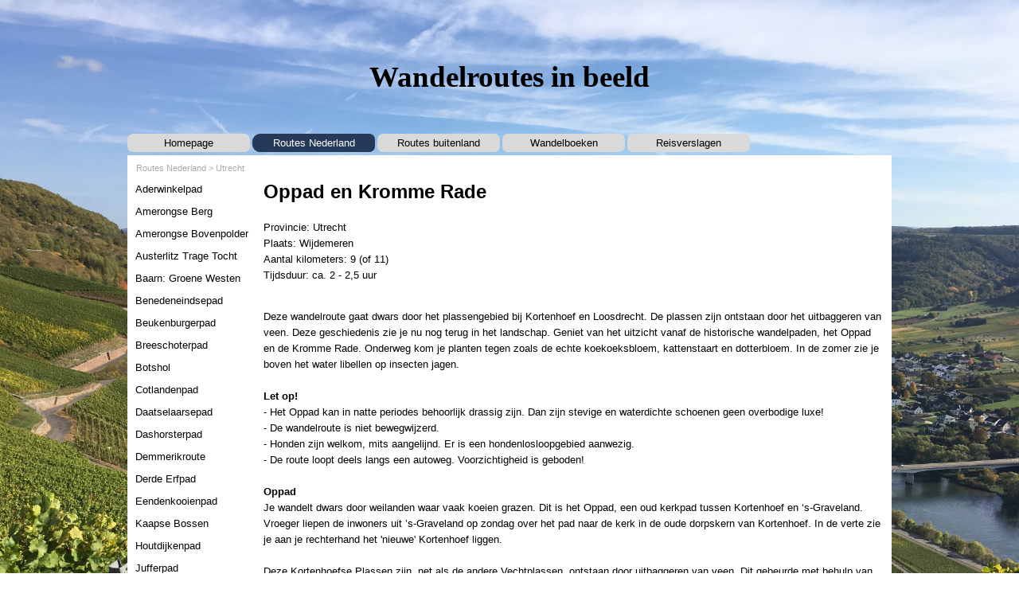

--- FILE ---
content_type: text/html
request_url: https://michielwandelt.nl/oppad---kromme-rade.html
body_size: 12768
content:
<!DOCTYPE html><!-- HTML5 -->
<html prefix="og: http://ogp.me/ns#" lang="nl-NL" dir="ltr">
	<head>
		<title>Oppad - Kromme Rade - Wandelroutes in beeld</title>
		<meta charset="utf-8" />
		<!--[if IE]><meta http-equiv="ImageToolbar" content="False" /><![endif]-->
		<meta name="generator" content="Incomedia WebSite X5 Pro 2025.3.3 - www.websitex5.com" />
		<meta name="keywords" content="wandelen, wandelroute, natuurmonumenten, &#39;s-graveland, graveland, loosdrecht, oppad, kromme rade, vuntus, moleneind" />
		<meta property="og:locale" content="nl" />
		<meta property="og:type" content="website" />
		<meta property="og:url" content="http://www.michielwandelt.nl/oppad---kromme-rade.html" />
		<meta property="og:title" content="Oppad - Kromme Rade" />
		<meta property="og:site_name" content="Wandelroutes in beeld" />
		<meta name="viewport" content="width=960" />
		
		<link rel="stylesheet" href="style/reset.css?2025-3-3-0" media="screen,print" />
		<link rel="stylesheet" href="style/print.css?2025-3-3-0" media="print" />
		<link rel="stylesheet" href="style/style.css?2025-3-3-0" media="screen,print" />
		<link rel="stylesheet" href="style/template.css?2025-3-3-0" media="screen" />
		<link rel="stylesheet" href="pcss/oppad---kromme-rade.css?2025-3-3-0-639003107467985454" media="screen,print" />
		<script src="res/jquery.js?2025-3-3-0"></script>
		<script src="res/x5engine.js?2025-3-3-0" data-files-version="2025-3-3-0"></script>
		<script>
			window.onload = function(){ checkBrowserCompatibility('Uw browser ondersteunt de functies niet die nodig zijn om deze website weer te geven.','Uw browser ondersteunt mogelijk de functies niet die nodig zijn om deze website weer te geven.','[1]Werk uw browser bij[/1] of [2]ga verder zonder bij te werken[/2].','http://outdatedbrowser.com/'); };
			x5engine.utils.currentPagePath = 'oppad---kromme-rade.html';
		</script>
		<link rel="icon" href="favicon.png?2025-3-3-0-639003107467779409" type="image/png" />
		<!-- Global site tag (gtag.js) - Google Analytics --><script async src="https://www.googletagmanager.com/gtag/js?id=353398562"></script><script>window.dataLayer=window.dataLayer||[];function gtag(){dataLayer.push(arguments);}gtag('js', new Date());gtag('config', '353398562');</script>
	</head>
	<body>
		<div id="imPageExtContainer">
			<div id="imPageIntContainer">
				<a class="screen-reader-only-even-focused" href="#imGoToCont" title="Sla het hoofdmenu over">Ga naar de inhoud</a>
				<div id="imHeaderBg"></div>
				<div id="imPage">
					<header id="imHeader">
						
						<div id="imHeaderObjects"><div id="imHeader_imObjectImage_01_wrapper" class="template-object-wrapper"></div><div id="imHeader_imMenuObject_03_wrapper" class="template-object-wrapper"><!-- UNSEARCHABLE --><a id="imHeader_imMenuObject_03_skip_menu" href="#imHeader_imMenuObject_03_after_menu" class="screen-reader-only-even-focused">Menu overslaan</a><div id="imHeader_imMenuObject_03"><nav id="imHeader_imMenuObject_03_container"><button type="button" class="clear-button-style hamburger-button hamburger-component" aria-label="Menu weergeven"><span class="hamburger-bar"></span><span class="hamburger-bar"></span><span class="hamburger-bar"></span></button><div class="hamburger-menu-background-container hamburger-component">
	<div class="hamburger-menu-background menu-mobile menu-mobile-animated hidden">
		<button type="button" class="clear-button-style hamburger-menu-close-button" aria-label="Sluiten"><span aria-hidden="true">&times;</span></button>
	</div>
</div>
<ul class="menu-mobile-animated hidden">
	<li class="imMnMnFirst imPage" data-link-paths=",/index.html,/">
<div class="label-wrapper">
<div class="label-inner-wrapper">
		<a class="label" href="index.html">
Homepage		</a>
</div>
</div>
	</li><li class="imMnMnMiddle imLevel" data-link-paths=",/onze-wandelingen.html" data-link-hash="-1004218700"><div class="label-wrapper"><div class="label-inner-wrapper"><a href="onze-wandelingen.html" class="label" onclick="return x5engine.utils.location('onze-wandelingen.html', null, false)">Routes Nederland</a><button type="button" class="screen-reader-only clear-button-style toggle-submenu" aria-label="Toon submenu voor Routes Nederland" aria-expanded="false" onclick="if ($(this).attr('aria-expanded') == 'true') event.stopImmediatePropagation(); $(this).closest('.imLevel').trigger(jQuery.Event($(this).attr('aria-expanded') == 'false' ? 'mouseenter' : 'mouseleave', { originalEvent: event } ));">▼</button></div></div><ul data-original-position="open-bottom" class="open-bottom" style="" >
	<li class="imMnMnFirst imLevel" data-link-paths=",/ster-van-dwingeloo.html" data-link-hash="-1004159679"><div class="label-wrapper"><div class="label-inner-wrapper"><a href="ster-van-dwingeloo.html" class="label" onclick="return x5engine.utils.location('ster-van-dwingeloo.html', null, false)">Drenthe</a><button type="button" class="screen-reader-only clear-button-style toggle-submenu" aria-label="Toon submenu voor Drenthe" aria-expanded="false" onclick="if ($(this).attr('aria-expanded') == 'true') event.stopImmediatePropagation(); $(this).closest('.imLevel').trigger(jQuery.Event($(this).attr('aria-expanded') == 'false' ? 'mouseenter' : 'mouseleave', { originalEvent: event } ));">▼</button></div></div><ul data-original-position="open-right" class="open-right" style="" >
	<li class=" imPage" data-link-paths=",/ster-van-dwingeloo.html">
<div class="label-wrapper">
<div class="label-inner-wrapper">
		<a class="label" href="ster-van-dwingeloo.html">
Ster van Dwingeloo		</a>
</div>
</div>
	</li></ul></li><li class="imMnMnMiddle imLevel" data-link-paths=",/oostvaardersplassen.html" data-link-hash="-1004160496"><div class="label-wrapper"><div class="label-inner-wrapper"><a href="oostvaardersplassen.html" class="label" onclick="return x5engine.utils.location('oostvaardersplassen.html', null, false)">Flevoland</a><button type="button" class="screen-reader-only clear-button-style toggle-submenu" aria-label="Toon submenu voor Flevoland" aria-expanded="false" onclick="if ($(this).attr('aria-expanded') == 'true') event.stopImmediatePropagation(); $(this).closest('.imLevel').trigger(jQuery.Event($(this).attr('aria-expanded') == 'false' ? 'mouseenter' : 'mouseleave', { originalEvent: event } ));">▼</button></div></div><ul data-original-position="open-right" class="open-right" style="" >
	<li class="imMnMnFirst imPage" data-link-paths=",/oostvaardersplassen.html">
<div class="label-wrapper">
<div class="label-inner-wrapper">
		<a class="label" href="oostvaardersplassen.html">
Oostvaardersplassen		</a>
</div>
</div>
	</li><li class="imMnMnLast imPage" data-link-paths=",/horsterwold.html">
<div class="label-wrapper">
<div class="label-inner-wrapper">
		<a class="label" href="horsterwold.html">
Horsterwold		</a>
</div>
</div>
	</li></ul></li><li class="imMnMnMiddle imLevel" data-link-paths=",/-t-oerd---ameland.html" data-link-hash="-1004159470"><div class="label-wrapper"><div class="label-inner-wrapper"><a href="-t-oerd---ameland.html" class="label" onclick="return x5engine.utils.location('-t-oerd---ameland.html', null, false)">Friesland</a><button type="button" class="screen-reader-only clear-button-style toggle-submenu" aria-label="Toon submenu voor Friesland" aria-expanded="false" onclick="if ($(this).attr('aria-expanded') == 'true') event.stopImmediatePropagation(); $(this).closest('.imLevel').trigger(jQuery.Event($(this).attr('aria-expanded') == 'false' ? 'mouseenter' : 'mouseleave', { originalEvent: event } ));">▼</button></div></div><ul data-original-position="open-right" class="open-right" style="" >
	<li class=" imPage" data-link-paths=",/-t-oerd---ameland.html">
<div class="label-wrapper">
<div class="label-inner-wrapper">
		<a class="label" href="-t-oerd---ameland.html">
&#39;t Oerd - Ameland		</a>
</div>
</div>
	</li></ul></li><li class="imMnMnMiddle imLevel" data-link-paths=",/heesseltsche-uiterwaarden.html" data-link-hash="-1004161028"><div class="label-wrapper"><div class="label-inner-wrapper"><a href="heesseltsche-uiterwaarden.html" class="label" onclick="return x5engine.utils.location('heesseltsche-uiterwaarden.html', null, false)">Gelderland</a><button type="button" class="screen-reader-only clear-button-style toggle-submenu" aria-label="Toon submenu voor Gelderland" aria-expanded="false" onclick="if ($(this).attr('aria-expanded') == 'true') event.stopImmediatePropagation(); $(this).closest('.imLevel').trigger(jQuery.Event($(this).attr('aria-expanded') == 'false' ? 'mouseenter' : 'mouseleave', { originalEvent: event } ));">▼</button></div></div><ul data-original-position="open-right" class="open-right" style="" >
	<li class="imMnMnFirst imPage" data-link-paths=",/almen-trage-tocht.html">
<div class="label-wrapper">
<div class="label-inner-wrapper">
		<a class="label" href="almen-trage-tocht.html">
Almen Trage Tocht		</a>
</div>
</div>
	</li><li class="imMnMnMiddle imPage" data-link-paths=",/avervoorderpad.html">
<div class="label-wrapper">
<div class="label-inner-wrapper">
		<a class="label" href="avervoorderpad.html">
Avervoorderpad		</a>
</div>
</div>
	</li><li class="imMnMnMiddle imPage" data-link-paths=",/baanbrekerpad.html">
<div class="label-wrapper">
<div class="label-inner-wrapper">
		<a class="label" href="baanbrekerpad.html">
Baanbrekerpad		</a>
</div>
</div>
	</li><li class="imMnMnMiddle imPage" data-link-paths=",/doddendaelpad.html">
<div class="label-wrapper">
<div class="label-inner-wrapper">
		<a class="label" href="doddendaelpad.html">
Doddendaelpad		</a>
</div>
</div>
	</li><li class="imMnMnMiddle imPage" data-link-paths=",/dorenweertsepad.html">
<div class="label-wrapper">
<div class="label-inner-wrapper">
		<a class="label" href="dorenweertsepad.html">
Dorenweertsepad		</a>
</div>
</div>
	</li><li class="imMnMnMiddle imPage" data-link-paths=",/eefde-knapzakroute.html">
<div class="label-wrapper">
<div class="label-inner-wrapper">
		<a class="label" href="eefde-knapzakroute.html">
Eefde Knapzakroute		</a>
</div>
</div>
	</li><li class="imMnMnMiddle imPage" data-link-paths=",/eekterpad.html">
<div class="label-wrapper">
<div class="label-inner-wrapper">
		<a class="label" href="eekterpad.html">
Eekterpad		</a>
</div>
</div>
	</li><li class="imMnMnMiddle imPage" data-link-paths=",/eldensche-veldpad.html">
<div class="label-wrapper">
<div class="label-inner-wrapper">
		<a class="label" href="eldensche-veldpad.html">
Eldensche Veldpad		</a>
</div>
</div>
	</li><li class="imMnMnMiddle imPage" data-link-paths=",/goilberdingerpad.html">
<div class="label-wrapper">
<div class="label-inner-wrapper">
		<a class="label" href="goilberdingerpad.html">
Goilberdingerpad		</a>
</div>
</div>
	</li><li class="imMnMnMiddle imPage" data-link-paths=",/hartensepad.html">
<div class="label-wrapper">
<div class="label-inner-wrapper">
		<a class="label" href="hartensepad.html">
Hartensepad		</a>
</div>
</div>
	</li><li class="imMnMnMiddle imPage" data-link-paths=",/heesseltsche-uiterwaarden.html">
<div class="label-wrapper">
<div class="label-inner-wrapper">
		<a class="label" href="heesseltsche-uiterwaarden.html">
Heesseltsche Uiterwaarden		</a>
</div>
</div>
	</li><li class="imMnMnMiddle imPage" data-link-paths=",/kruishaarderpad.html">
<div class="label-wrapper">
<div class="label-inner-wrapper">
		<a class="label" href="kruishaarderpad.html">
Kruishaarderpad		</a>
</div>
</div>
	</li><li class="imMnMnMiddle imPage" data-link-paths=",/kwintelooijen-trage-tocht.html">
<div class="label-wrapper">
<div class="label-inner-wrapper">
		<a class="label" href="kwintelooijen-trage-tocht.html">
Kwintelooijen Trage Tocht		</a>
</div>
</div>
	</li><li class="imMnMnMiddle imPage" data-link-paths=",/marienwaerdt.html">
<div class="label-wrapper">
<div class="label-inner-wrapper">
		<a class="label" href="marienwaerdt.html">
Mariënwaerdt		</a>
</div>
</div>
	</li><li class="imMnMnMiddle imPage" data-link-paths=",/marspad.html">
<div class="label-wrapper">
<div class="label-inner-wrapper">
		<a class="label" href="marspad.html">
Marspad		</a>
</div>
</div>
	</li><li class="imMnMnMiddle imPage" data-link-paths=",/moas-wetteringpad.html">
<div class="label-wrapper">
<div class="label-inner-wrapper">
		<a class="label" href="moas-wetteringpad.html">
Moas-Wetteringpad		</a>
</div>
</div>
	</li><li class="imMnMnMiddle imPage" data-link-paths=",/montferlandse-toppenroute.html">
<div class="label-wrapper">
<div class="label-inner-wrapper">
		<a class="label" href="montferlandse-toppenroute.html">
Montferlandse Toppenroute		</a>
</div>
</div>
	</li><li class="imMnMnMiddle imPage" data-link-paths=",/n70-natuurroute.html">
<div class="label-wrapper">
<div class="label-inner-wrapper">
		<a class="label" href="n70-natuurroute.html">
N70 Natuurroute		</a>
</div>
</div>
	</li><li class="imMnMnMiddle imPage" data-link-paths=",/nederrijnsepad.html">
<div class="label-wrapper">
<div class="label-inner-wrapper">
		<a class="label" href="nederrijnsepad.html">
Nederrijnsepad		</a>
</div>
</div>
	</li><li class="imMnMnMiddle imPage" data-link-paths=",/norderpad.html">
<div class="label-wrapper">
<div class="label-inner-wrapper">
		<a class="label" href="norderpad.html">
Norderpad		</a>
</div>
</div>
	</li><li class="imMnMnMiddle imPage" data-link-paths=",/oldenallerpad.html">
<div class="label-wrapper">
<div class="label-inner-wrapper">
		<a class="label" href="oldenallerpad.html">
Oldenallerpad		</a>
</div>
</div>
	</li><li class="imMnMnMiddle imPage" data-link-paths=",/paradijspad.html">
<div class="label-wrapper">
<div class="label-inner-wrapper">
		<a class="label" href="paradijspad.html">
Paradijspad		</a>
</div>
</div>
	</li><li class="imMnMnMiddle imPage" data-link-paths=",/radio-kootwijk.html">
<div class="label-wrapper">
<div class="label-inner-wrapper">
		<a class="label" href="radio-kootwijk.html">
Radio Kootwijk		</a>
</div>
</div>
	</li><li class="imMnMnMiddle imPage" data-link-paths=",/rheden-trage-tocht.html">
<div class="label-wrapper">
<div class="label-inner-wrapper">
		<a class="label" href="rheden-trage-tocht.html">
Rheden Trage Tocht		</a>
</div>
</div>
	</li><li class="imMnMnMiddle imPage" data-link-paths=",/rijnstrangenpad.html">
<div class="label-wrapper">
<div class="label-inner-wrapper">
		<a class="label" href="rijnstrangenpad.html">
Rijnstrangenpad		</a>
</div>
</div>
	</li><li class="imMnMnMiddle imPage" data-link-paths=",/rosandepad.html">
<div class="label-wrapper">
<div class="label-inner-wrapper">
		<a class="label" href="rosandepad.html">
Rosandepad		</a>
</div>
</div>
	</li><li class="imMnMnLast imPage" data-link-paths=",/terbroeksepad.html">
<div class="label-wrapper">
<div class="label-inner-wrapper">
		<a class="label" href="terbroeksepad.html">
Terbroeksepad		</a>
</div>
</div>
	</li></ul></li><li class="imMnMnMiddle imLevel" data-link-paths=",/dutch-mountain-trail.html" data-link-hash="-1004158900"><div class="label-wrapper"><div class="label-inner-wrapper"><a href="dutch-mountain-trail.html" class="label" onclick="return x5engine.utils.location('dutch-mountain-trail.html', null, false)">Limburg</a><button type="button" class="screen-reader-only clear-button-style toggle-submenu" aria-label="Toon submenu voor Limburg" aria-expanded="false" onclick="if ($(this).attr('aria-expanded') == 'true') event.stopImmediatePropagation(); $(this).closest('.imLevel').trigger(jQuery.Event($(this).attr('aria-expanded') == 'false' ? 'mouseenter' : 'mouseleave', { originalEvent: event } ));">▼</button></div></div><ul data-original-position="open-right" class="open-right" style="" >
	<li class="imMnMnFirst imPage" data-link-paths=",/dutch-mountain-trail.html">
<div class="label-wrapper">
<div class="label-inner-wrapper">
		<a class="label" href="dutch-mountain-trail.html">
Dutch Mountain Trail		</a>
</div>
</div>
	</li><li class="imMnMnMiddle imPage" data-link-paths=",/mookerheide.html">
<div class="label-wrapper">
<div class="label-inner-wrapper">
		<a class="label" href="mookerheide.html">
Mookerheide		</a>
</div>
</div>
	</li><li class="imMnMnLast imPage" data-link-paths=",/rondom-slenaken.html">
<div class="label-wrapper">
<div class="label-inner-wrapper">
		<a class="label" href="rondom-slenaken.html">
Rondom Slenaken		</a>
</div>
</div>
	</li></ul></li><li class="imMnMnMiddle imLevel"><div class="label-wrapper"><div class="label-inner-wrapper"><span class="label">Noord-Brabant</span><button type="button" class="screen-reader-only clear-button-style toggle-submenu" aria-label="Toon submenu voor Noord-Brabant" aria-expanded="false" onclick="if ($(this).attr('aria-expanded') == 'true') event.stopImmediatePropagation(); $(this).closest('.imLevel').trigger(jQuery.Event($(this).attr('aria-expanded') == 'false' ? 'mouseenter' : 'mouseleave', { originalEvent: event } ));">▼</button></div></div><ul data-original-position="open-right" class="open-right" style="" >
	<li class="imMnMnFirst imPage" data-link-paths=",/biesbosch.html">
<div class="label-wrapper">
<div class="label-inner-wrapper">
		<a class="label" href="biesbosch.html">
Biesbosch		</a>
</div>
</div>
	</li><li class="imMnMnMiddle imPage" data-link-paths=",/van-goghroute-nuenen.html">
<div class="label-wrapper">
<div class="label-inner-wrapper">
		<a class="label" href="van-goghroute-nuenen.html">
Van Goghroute Nuenen		</a>
</div>
</div>
	</li><li class="imMnMnMiddle imPage" data-link-paths=",/heerenbeek---mortelen.html">
<div class="label-wrapper">
<div class="label-inner-wrapper">
		<a class="label" href="heerenbeek---mortelen.html">
Heerenbeek - Mortelen		</a>
</div>
</div>
	</li><li class="imMnMnMiddle imPage" data-link-paths=",/maasheggen.html">
<div class="label-wrapper">
<div class="label-inner-wrapper">
		<a class="label" href="maasheggen.html">
Maasheggen		</a>
</div>
</div>
	</li><li class="imMnMnMiddle imPage" data-link-paths=",/malpie.html">
<div class="label-wrapper">
<div class="label-inner-wrapper">
		<a class="label" href="malpie.html">
Malpie		</a>
</div>
</div>
	</li><li class="imMnMnMiddle imPage" data-link-paths=",/oostwaardpad.html">
<div class="label-wrapper">
<div class="label-inner-wrapper">
		<a class="label" href="oostwaardpad.html">
Oostwaardpad		</a>
</div>
</div>
	</li><li class="imMnMnMiddle imPage" data-link-paths=",/plateaux---hageven.html">
<div class="label-wrapper">
<div class="label-inner-wrapper">
		<a class="label" href="plateaux---hageven.html">
Plateaux - Hageven		</a>
</div>
</div>
	</li><li class="imMnMnLast imPage" data-link-paths=",/woudrichem.html">
<div class="label-wrapper">
<div class="label-inner-wrapper">
		<a class="label" href="woudrichem.html">
Woudrichem		</a>
</div>
</div>
	</li></ul></li><li class="imMnMnMiddle imLevel" data-link-paths=",/duinen-van-six.html" data-link-hash="-1004161123"><div class="label-wrapper"><div class="label-inner-wrapper"><a href="duinen-van-six.html" class="label" onclick="return x5engine.utils.location('duinen-van-six.html', null, false)">Noord-Holland</a><button type="button" class="screen-reader-only clear-button-style toggle-submenu" aria-label="Toon submenu voor Noord-Holland" aria-expanded="false" onclick="if ($(this).attr('aria-expanded') == 'true') event.stopImmediatePropagation(); $(this).closest('.imLevel').trigger(jQuery.Event($(this).attr('aria-expanded') == 'false' ? 'mouseenter' : 'mouseleave', { originalEvent: event } ));">▼</button></div></div><ul data-original-position="open-right" class="open-right" style="" >
	<li class="imMnMnFirst imPage" data-link-paths=",/aetsveldroute.html">
<div class="label-wrapper">
<div class="label-inner-wrapper">
		<a class="label" href="aetsveldroute.html">
Aetsveldroute		</a>
</div>
</div>
	</li><li class="imMnMnMiddle imPage" data-link-paths=",/amsterdam-ij-trage-tocht.html">
<div class="label-wrapper">
<div class="label-inner-wrapper">
		<a class="label" href="amsterdam-ij-trage-tocht.html">
Amsterdam IJ Trage Tocht		</a>
</div>
</div>
	</li><li class="imMnMnMiddle imPage" data-link-paths=",/ankeveense-plassen.html">
<div class="label-wrapper">
<div class="label-inner-wrapper">
		<a class="label" href="ankeveense-plassen.html">
Ankeveense Plassen		</a>
</div>
</div>
	</li><li class="imMnMnMiddle imPage" data-link-paths=",/bommelsteinroute.html">
<div class="label-wrapper">
<div class="label-inner-wrapper">
		<a class="label" href="bommelsteinroute.html">
Bommelsteinroute		</a>
</div>
</div>
	</li><li class="imMnMnMiddle imPage" data-link-paths=",/bussum-trage-tocht.html">
<div class="label-wrapper">
<div class="label-inner-wrapper">
		<a class="label" href="bussum-trage-tocht.html">
Bussum Trage Tocht		</a>
</div>
</div>
	</li><li class="imMnMnMiddle imPage" data-link-paths=",/duinen-van-six.html">
<div class="label-wrapper">
<div class="label-inner-wrapper">
		<a class="label" href="duinen-van-six.html">
Duinen van Six		</a>
</div>
</div>
	</li><li class="imMnMnMiddle imPage" data-link-paths=",/hilversums-wasmeer.html">
<div class="label-wrapper">
<div class="label-inner-wrapper">
		<a class="label" href="hilversums-wasmeer.html">
Hilversums Wasmeer		</a>
</div>
</div>
	</li><li class="imMnMnMiddle imPage" data-link-paths=",/kennemerduinen.html">
<div class="label-wrapper">
<div class="label-inner-wrapper">
		<a class="label" href="kennemerduinen.html">
Kennemerduinen		</a>
</div>
</div>
	</li><li class="imMnMnMiddle imPage" data-link-paths=",/laren-trage-tocht.html">
<div class="label-wrapper">
<div class="label-inner-wrapper">
		<a class="label" href="laren-trage-tocht.html">
Laren Trage Tocht		</a>
</div>
</div>
	</li><li class="imMnMnMiddle imPage" data-link-paths=",/muiderbergroute.html">
<div class="label-wrapper">
<div class="label-inner-wrapper">
		<a class="label" href="muiderbergroute.html">
Muiderbergroute		</a>
</div>
</div>
	</li><li class="imMnMnMiddle imPage" data-link-paths=",/naardermeer.html">
<div class="label-wrapper">
<div class="label-inner-wrapper">
		<a class="label" href="naardermeer.html">
Naardermeer		</a>
</div>
</div>
	</li><li class="imMnMnMiddle imPage" data-link-paths=",/obdam-groene-wissel.html">
<div class="label-wrapper">
<div class="label-inner-wrapper">
		<a class="label" href="obdam-groene-wissel.html">
Obdam Groene Wissel		</a>
</div>
</div>
	</li><li class="imMnMnMiddle imPage" data-link-paths=",/schoorl-boswachterspad-stuifduinentocht.html">
<div class="label-wrapper">
<div class="label-inner-wrapper">
		<a class="label" href="schoorl-boswachterspad-stuifduinentocht.html">
Schoorl Boswachterspad Stuifduinentocht		</a>
</div>
</div>
	</li><li class="imMnMnMiddle imPage" data-link-paths=",/schoorl-trage-tocht.html">
<div class="label-wrapper">
<div class="label-inner-wrapper">
		<a class="label" href="schoorl-trage-tocht.html">
Schoorl Trage Tocht		</a>
</div>
</div>
	</li><li class="imMnMnMiddle imPage" data-link-paths=",/twiske.html">
<div class="label-wrapper">
<div class="label-inner-wrapper">
		<a class="label" href="twiske.html">
Twiske		</a>
</div>
</div>
	</li><li class="imMnMnLast imPage" data-link-paths=",/voetstappenpad.html">
<div class="label-wrapper">
<div class="label-inner-wrapper">
		<a class="label" href="voetstappenpad.html">
Voetstappenpad		</a>
</div>
</div>
	</li></ul></li><li class="imMnMnMiddle imLevel" data-link-paths=",/giethoornsche-meer.html" data-link-hash="-1004159394"><div class="label-wrapper"><div class="label-inner-wrapper"><a href="giethoornsche-meer.html" class="label" onclick="return x5engine.utils.location('giethoornsche-meer.html', null, false)">Overijssel</a><button type="button" class="screen-reader-only clear-button-style toggle-submenu" aria-label="Toon submenu voor Overijssel" aria-expanded="false" onclick="if ($(this).attr('aria-expanded') == 'true') event.stopImmediatePropagation(); $(this).closest('.imLevel').trigger(jQuery.Event($(this).attr('aria-expanded') == 'false' ? 'mouseenter' : 'mouseleave', { originalEvent: event } ));">▼</button></div></div><ul data-original-position="open-right" class="open-right" style="" >
	<li class="imMnMnFirst imPage" data-link-paths=",/giethoornsche-meer.html">
<div class="label-wrapper">
<div class="label-inner-wrapper">
		<a class="label" href="giethoornsche-meer.html">
Giethoornsche Meer		</a>
</div>
</div>
	</li><li class="imMnMnLast imPage" data-link-paths=",/kiersche-wijde.html">
<div class="label-wrapper">
<div class="label-inner-wrapper">
		<a class="label" href="kiersche-wijde.html">
Kiersche Wijde		</a>
</div>
</div>
	</li></ul></li><li class="imMnMnMiddle imLevel" data-link-paths=",/lint--en-liniepad.html" data-link-hash="-1004161085"><div class="label-wrapper"><div class="label-inner-wrapper"><a href="lint--en-liniepad.html" class="label" onclick="return x5engine.utils.location('lint--en-liniepad.html', null, false)">Utrecht</a><button type="button" class="screen-reader-only clear-button-style toggle-submenu" aria-label="Toon submenu voor Utrecht" aria-expanded="false" onclick="if ($(this).attr('aria-expanded') == 'true') event.stopImmediatePropagation(); $(this).closest('.imLevel').trigger(jQuery.Event($(this).attr('aria-expanded') == 'false' ? 'mouseenter' : 'mouseleave', { originalEvent: event } ));">▼</button></div></div><ul data-original-position="open-right" class="open-right" style="" >
	<li class="imMnMnFirst imPage" data-link-paths=",/aderwinkelpad.html">
<div class="label-wrapper">
<div class="label-inner-wrapper">
		<a class="label" href="aderwinkelpad.html">
Aderwinkelpad		</a>
</div>
</div>
	</li><li class="imMnMnMiddle imPage" data-link-paths=",/amerongse-berg.html">
<div class="label-wrapper">
<div class="label-inner-wrapper">
		<a class="label" href="amerongse-berg.html">
Amerongse Berg		</a>
</div>
</div>
	</li><li class="imMnMnMiddle imPage" data-link-paths=",/amerongse-bovenpolder.html">
<div class="label-wrapper">
<div class="label-inner-wrapper">
		<a class="label" href="amerongse-bovenpolder.html">
Amerongse Bovenpolder		</a>
</div>
</div>
	</li><li class="imMnMnMiddle imPage" data-link-paths=",/austerlitz-trage-tocht.html">
<div class="label-wrapper">
<div class="label-inner-wrapper">
		<a class="label" href="austerlitz-trage-tocht.html">
Austerlitz Trage Tocht		</a>
</div>
</div>
	</li><li class="imMnMnMiddle imPage" data-link-paths=",/baarn--groene-westen.html">
<div class="label-wrapper">
<div class="label-inner-wrapper">
		<a class="label" href="baarn--groene-westen.html">
Baarn: Groene Westen		</a>
</div>
</div>
	</li><li class="imMnMnMiddle imPage" data-link-paths=",/benedeneindsepad.html">
<div class="label-wrapper">
<div class="label-inner-wrapper">
		<a class="label" href="benedeneindsepad.html">
Benedeneindsepad		</a>
</div>
</div>
	</li><li class="imMnMnMiddle imPage" data-link-paths=",/beukenburgerpad.html">
<div class="label-wrapper">
<div class="label-inner-wrapper">
		<a class="label" href="beukenburgerpad.html">
Beukenburgerpad		</a>
</div>
</div>
	</li><li class="imMnMnMiddle imPage" data-link-paths=",/breeschoterpad.html">
<div class="label-wrapper">
<div class="label-inner-wrapper">
		<a class="label" href="breeschoterpad.html">
Breeschoterpad		</a>
</div>
</div>
	</li><li class="imMnMnMiddle imPage" data-link-paths=",/botshol.html">
<div class="label-wrapper">
<div class="label-inner-wrapper">
		<a class="label" href="botshol.html">
Botshol		</a>
</div>
</div>
	</li><li class="imMnMnMiddle imPage" data-link-paths=",/cotlandenpad.html">
<div class="label-wrapper">
<div class="label-inner-wrapper">
		<a class="label" href="cotlandenpad.html">
Cotlandenpad		</a>
</div>
</div>
	</li><li class="imMnMnMiddle imPage" data-link-paths=",/daatselaarsepad.html">
<div class="label-wrapper">
<div class="label-inner-wrapper">
		<a class="label" href="daatselaarsepad.html">
Daatselaarsepad		</a>
</div>
</div>
	</li><li class="imMnMnMiddle imPage" data-link-paths=",/dashorsterpad.html">
<div class="label-wrapper">
<div class="label-inner-wrapper">
		<a class="label" href="dashorsterpad.html">
Dashorsterpad		</a>
</div>
</div>
	</li><li class="imMnMnMiddle imPage" data-link-paths=",/demmerikroute.html">
<div class="label-wrapper">
<div class="label-inner-wrapper">
		<a class="label" href="demmerikroute.html">
Demmerikroute		</a>
</div>
</div>
	</li><li class="imMnMnMiddle imPage" data-link-paths=",/derde-erfpad.html">
<div class="label-wrapper">
<div class="label-inner-wrapper">
		<a class="label" href="derde-erfpad.html">
Derde Erfpad		</a>
</div>
</div>
	</li><li class="imMnMnMiddle imPage" data-link-paths=",/eendenkooienpad.html">
<div class="label-wrapper">
<div class="label-inner-wrapper">
		<a class="label" href="eendenkooienpad.html">
Eendenkooienpad		</a>
</div>
</div>
	</li><li class="imMnMnMiddle imPage" data-link-paths=",/kaapse-bossen.html">
<div class="label-wrapper">
<div class="label-inner-wrapper">
		<a class="label" href="kaapse-bossen.html">
Kaapse Bossen		</a>
</div>
</div>
	</li><li class="imMnMnMiddle imPage" data-link-paths=",/houtdijkenpad.html">
<div class="label-wrapper">
<div class="label-inner-wrapper">
		<a class="label" href="houtdijkenpad.html">
Houtdijkenpad		</a>
</div>
</div>
	</li><li class="imMnMnMiddle imPage" data-link-paths=",/jufferpad.html">
<div class="label-wrapper">
<div class="label-inner-wrapper">
		<a class="label" href="jufferpad.html">
Jufferpad		</a>
</div>
</div>
	</li><li class="imMnMnMiddle imPage" data-link-paths=",/kromme-rijnpad.html">
<div class="label-wrapper">
<div class="label-inner-wrapper">
		<a class="label" href="kromme-rijnpad.html">
Kromme Rijnpad		</a>
</div>
</div>
	</li><li class="imMnMnMiddle imPage" data-link-paths=",/lexmond-trage-tocht.html">
<div class="label-wrapper">
<div class="label-inner-wrapper">
		<a class="label" href="lexmond-trage-tocht.html">
Lexmond Trage Tocht		</a>
</div>
</div>
	</li><li class="imMnMnMiddle imPage" data-link-paths=",/liniepad.html">
<div class="label-wrapper">
<div class="label-inner-wrapper">
		<a class="label" href="liniepad.html">
Liniepad		</a>
</div>
</div>
	</li><li class="imMnMnMiddle imPage" data-link-paths=",/lint--en-liniepad.html">
<div class="label-wrapper">
<div class="label-inner-wrapper">
		<a class="label" href="lint--en-liniepad.html">
Lint- en Liniepad		</a>
</div>
</div>
	</li><li class="imMnMnMiddle imPage" data-link-paths=",/nederwoudsepad.html">
<div class="label-wrapper">
<div class="label-inner-wrapper">
		<a class="label" href="nederwoudsepad.html">
Nederwoudsepad		</a>
</div>
</div>
	</li><li class="imMnMnMiddle imPage" data-link-paths=",/nesserpad.html">
<div class="label-wrapper">
<div class="label-inner-wrapper">
		<a class="label" href="nesserpad.html">
Nesserpad		</a>
</div>
</div>
	</li><li class="imMnMnMiddle imPage" data-link-paths=",/netelenburchpad-en-zeldertsepad.html">
<div class="label-wrapper">
<div class="label-inner-wrapper">
		<a class="label" href="netelenburchpad-en-zeldertsepad.html">
Netelenburchpad en Zeldertsepad		</a>
</div>
</div>
	</li><li class="imMnMnMiddle imPage" data-link-paths=",/oppad---kromme-rade.html">
<div class="label-wrapper">
<div class="label-inner-wrapper">
		<a class="label" href="oppad---kromme-rade.html">
Oppad - Kromme Rade		</a>
</div>
</div>
	</li><li class="imMnMnMiddle imPage" data-link-paths=",/oudenhorsterpad.html">
<div class="label-wrapper">
<div class="label-inner-wrapper">
		<a class="label" href="oudenhorsterpad.html">
Oudenhorsterpad		</a>
</div>
</div>
	</li><li class="imMnMnMiddle imPage" data-link-paths=",/oudewater---hekendorp.html">
<div class="label-wrapper">
<div class="label-inner-wrapper">
		<a class="label" href="oudewater---hekendorp.html">
Oudewater - Hekendorp		</a>
</div>
</div>
	</li><li class="imMnMnMiddle imPage" data-link-paths=",/rhenoijschepad.html">
<div class="label-wrapper">
<div class="label-inner-wrapper">
		<a class="label" href="rhenoijschepad.html">
Rhenoijschepad		</a>
</div>
</div>
	</li><li class="imMnMnMiddle imPage" data-link-paths=",/slagmaatpad.html">
<div class="label-wrapper">
<div class="label-inner-wrapper">
		<a class="label" href="slagmaatpad.html">
Slagmaatpad		</a>
</div>
</div>
	</li><li class="imMnMnMiddle imPage" data-link-paths=",/snorrenhoefpad.html">
<div class="label-wrapper">
<div class="label-inner-wrapper">
		<a class="label" href="snorrenhoefpad.html">
Snorrenhoefpad		</a>
</div>
</div>
	</li><li class="imMnMnMiddle imPage" data-link-paths=",/soesterduinen.html">
<div class="label-wrapper">
<div class="label-inner-wrapper">
		<a class="label" href="soesterduinen.html">
Soesterduinen		</a>
</div>
</div>
	</li><li class="imMnMnMiddle imPage" data-link-paths=",/stoetwegenpad.html">
<div class="label-wrapper">
<div class="label-inner-wrapper">
		<a class="label" href="stoetwegenpad.html">
Stoetwegenpad		</a>
</div>
</div>
	</li><li class="imMnMnMiddle imPage" data-link-paths=",/stoutenburgerpad.html">
<div class="label-wrapper">
<div class="label-inner-wrapper">
		<a class="label" href="stoutenburgerpad.html">
Stoutenburgerpad		</a>
</div>
</div>
	</li><li class="imMnMnMiddle imPage" data-link-paths=",/termatenpad.html">
<div class="label-wrapper">
<div class="label-inner-wrapper">
		<a class="label" href="termatenpad.html">
Termatenpad		</a>
</div>
</div>
	</li><li class="imMnMnMiddle imPage" data-link-paths=",/teylingenpad.html">
<div class="label-wrapper">
<div class="label-inner-wrapper">
		<a class="label" href="teylingenpad.html">
Teylingenpad		</a>
</div>
</div>
	</li><li class="imMnMnMiddle imPage" data-link-paths=",/veendijkpad.html">
<div class="label-wrapper">
<div class="label-inner-wrapper">
		<a class="label" href="veendijkpad.html">
Veendijkpad		</a>
</div>
</div>
	</li><li class="imMnMnMiddle imPage" data-link-paths=",/vuylcoppad.html">
<div class="label-wrapper">
<div class="label-inner-wrapper">
		<a class="label" href="vuylcoppad.html">
Vuylcoppad		</a>
</div>
</div>
	</li><li class="imMnMnMiddle imPage" data-link-paths=",/vredelantsepad.html">
<div class="label-wrapper">
<div class="label-inner-wrapper">
		<a class="label" href="vredelantsepad.html">
Vredelantsepad		</a>
</div>
</div>
	</li><li class="imMnMnLast imPage" data-link-paths=",/zoddenpad.html">
<div class="label-wrapper">
<div class="label-inner-wrapper">
		<a class="label" href="zoddenpad.html">
Zoddenpad		</a>
</div>
</div>
	</li></ul></li><li class="imMnMnLast imLevel"><div class="label-wrapper"><div class="label-inner-wrapper"><span class="label">Zuid-Holland</span><button type="button" class="screen-reader-only clear-button-style toggle-submenu" aria-label="Toon submenu voor Zuid-Holland" aria-expanded="false" onclick="if ($(this).attr('aria-expanded') == 'true') event.stopImmediatePropagation(); $(this).closest('.imLevel').trigger(jQuery.Event($(this).attr('aria-expanded') == 'false' ? 'mouseenter' : 'mouseleave', { originalEvent: event } ));">▼</button></div></div><ul data-original-position="open-right" class="open-right" style="" >
	<li class=" imPage" data-link-paths=",/reeuwijkse-plassen.html">
<div class="label-wrapper">
<div class="label-inner-wrapper">
		<a class="label" href="reeuwijkse-plassen.html">
Reeuwijkse Plassen		</a>
</div>
</div>
	</li></ul></li></ul></li><li class="imMnMnMiddle imLevel"><div class="label-wrapper"><div class="label-inner-wrapper"><span class="label">Routes buitenland</span><button type="button" class="screen-reader-only clear-button-style toggle-submenu" aria-label="Toon submenu voor Routes buitenland" aria-expanded="false" onclick="if ($(this).attr('aria-expanded') == 'true') event.stopImmediatePropagation(); $(this).closest('.imLevel').trigger(jQuery.Event($(this).attr('aria-expanded') == 'false' ? 'mouseenter' : 'mouseleave', { originalEvent: event } ));">▼</button></div></div><ul data-original-position="open-bottom" class="open-bottom" style="" >
	<li class="imMnMnFirst imLevel" data-link-paths=",/herou---wilde-ourthe.html" data-link-hash="-1004159508"><div class="label-wrapper"><div class="label-inner-wrapper"><a href="herou---wilde-ourthe.html" class="label" onclick="return x5engine.utils.location('herou---wilde-ourthe.html', null, false)">België</a><button type="button" class="screen-reader-only clear-button-style toggle-submenu" aria-label="Toon submenu voor België" aria-expanded="false" onclick="if ($(this).attr('aria-expanded') == 'true') event.stopImmediatePropagation(); $(this).closest('.imLevel').trigger(jQuery.Event($(this).attr('aria-expanded') == 'false' ? 'mouseenter' : 'mouseleave', { originalEvent: event } ));">▼</button></div></div><ul data-original-position="open-right" class="open-right" style="" >
	<li class="imMnMnFirst imPage" data-link-paths=",/herou---wilde-ourthe.html">
<div class="label-wrapper">
<div class="label-inner-wrapper">
		<a class="label" href="herou---wilde-ourthe.html">
Hérou - Wilde Ourthe		</a>
</div>
</div>
	</li><li class="imMnMnMiddle imPage" data-link-paths=",/ninglinspo---chefna.html">
<div class="label-wrapper">
<div class="label-inner-wrapper">
		<a class="label" href="ninglinspo---chefna.html">
Ninglinspo - Chefna		</a>
</div>
</div>
	</li><li class="imMnMnLast imPage" data-link-paths=",/nisramont.html">
<div class="label-wrapper">
<div class="label-inner-wrapper">
		<a class="label" href="nisramont.html">
Nisramont		</a>
</div>
</div>
	</li></ul></li><li class="imMnMnMiddle imLevel" data-link-paths=",/moselsteig.html" data-link-hash="-1004162374"><div class="label-wrapper"><div class="label-inner-wrapper"><a href="moselsteig.html" class="label" onclick="return x5engine.utils.location('moselsteig.html', null, false)">Duitsland LAW&#39;s</a><button type="button" class="screen-reader-only clear-button-style toggle-submenu" aria-label="Toon submenu voor Duitsland LAW&#39;s" aria-expanded="false" onclick="if ($(this).attr('aria-expanded') == 'true') event.stopImmediatePropagation(); $(this).closest('.imLevel').trigger(jQuery.Event($(this).attr('aria-expanded') == 'false' ? 'mouseenter' : 'mouseleave', { originalEvent: event } ));">▼</button></div></div><ul data-original-position="open-right" class="open-right" style="" >
	<li class="imMnMnFirst imPage" data-link-paths=",/ahrsteig.html">
<div class="label-wrapper">
<div class="label-inner-wrapper">
		<a class="label" href="ahrsteig.html">
Ahrsteig		</a>
</div>
</div>
	</li><li class="imMnMnMiddle imPage" data-link-paths=",/eifelleiter.html">
<div class="label-wrapper">
<div class="label-inner-wrapper">
		<a class="label" href="eifelleiter.html">
Eifelleiter		</a>
</div>
</div>
	</li><li class="imMnMnMiddle imPage" data-link-paths=",/lieserpfad.html">
<div class="label-wrapper">
<div class="label-inner-wrapper">
		<a class="label" href="lieserpfad.html">
Lieserpfad		</a>
</div>
</div>
	</li><li class="imMnMnMiddle imPage" data-link-paths=",/moselsteig.html">
<div class="label-wrapper">
<div class="label-inner-wrapper">
		<a class="label" href="moselsteig.html">
Moselsteig		</a>
</div>
</div>
	</li><li class="imMnMnMiddle imPage" data-link-paths=",/rheinburgenweg.html">
<div class="label-wrapper">
<div class="label-inner-wrapper">
		<a class="label" href="rheinburgenweg.html">
Rheinburgenweg		</a>
</div>
</div>
	</li><li class="imMnMnMiddle imPage" data-link-paths=",/rheinsteig.html">
<div class="label-wrapper">
<div class="label-inner-wrapper">
		<a class="label" href="rheinsteig.html">
Rheinsteig		</a>
</div>
</div>
	</li><li class="imMnMnMiddle imPage" data-link-paths=",/rothaarsteig.html">
<div class="label-wrapper">
<div class="label-inner-wrapper">
		<a class="label" href="rothaarsteig.html">
Rothaarsteig		</a>
</div>
</div>
	</li><li class="imMnMnMiddle imPage" data-link-paths=",/saar-hunsrueck-steig.html">
<div class="label-wrapper">
<div class="label-inner-wrapper">
		<a class="label" href="saar-hunsrueck-steig.html">
Saar-Hunsrück-Steig		</a>
</div>
</div>
	</li><li class="imMnMnLast imPage" data-link-paths=",/uplandsteig.html">
<div class="label-wrapper">
<div class="label-inner-wrapper">
		<a class="label" href="uplandsteig.html">
Uplandsteig		</a>
</div>
</div>
	</li></ul></li><li class="imMnMnMiddle imLevel" data-link-paths=",/doerenther-klippen.html" data-link-hash="-1004159888"><div class="label-wrapper"><div class="label-inner-wrapper"><a href="doerenther-klippen.html" class="label" onclick="return x5engine.utils.location('doerenther-klippen.html', null, false)">Duitsland</a><button type="button" class="screen-reader-only clear-button-style toggle-submenu" aria-label="Toon submenu voor Duitsland" aria-expanded="false" onclick="if ($(this).attr('aria-expanded') == 'true') event.stopImmediatePropagation(); $(this).closest('.imLevel').trigger(jQuery.Event($(this).attr('aria-expanded') == 'false' ? 'mouseenter' : 'mouseleave', { originalEvent: event } ));">▼</button></div></div><ul data-original-position="open-right" class="open-right" style="" >
	<li class="imMnMnFirst imPage" data-link-paths=",/ahrtal.html">
<div class="label-wrapper">
<div class="label-inner-wrapper">
		<a class="label" href="ahrtal.html">
Ahrtal		</a>
</div>
</div>
	</li><li class="imMnMnMiddle imPage" data-link-paths=",/doerenther-klippen.html">
<div class="label-wrapper">
<div class="label-inner-wrapper">
		<a class="label" href="doerenther-klippen.html">
Dörenther Klippen		</a>
</div>
</div>
	</li><li class="imMnMnMiddle imPage" data-link-paths=",/tecklenburger-bergpfad.html">
<div class="label-wrapper">
<div class="label-inner-wrapper">
		<a class="label" href="tecklenburger-bergpfad.html">
Tecklenburger Bergpfad		</a>
</div>
</div>
	</li><li class="imMnMnLast imPage" data-link-paths=",/neuastenberg.html">
<div class="label-wrapper">
<div class="label-inner-wrapper">
		<a class="label" href="neuastenberg.html">
Neuastenberg		</a>
</div>
</div>
	</li></ul></li><li class="imMnMnMiddle imLevel" data-link-paths=",/lee-trail.html" data-link-hash="-1004158843"><div class="label-wrapper"><div class="label-inner-wrapper"><a href="lee-trail.html" class="label" onclick="return x5engine.utils.location('lee-trail.html', null, false)">Lee Trail (LU)</a><button type="button" class="screen-reader-only clear-button-style toggle-submenu" aria-label="Toon submenu voor Lee Trail (LU)" aria-expanded="false" onclick="if ($(this).attr('aria-expanded') == 'true') event.stopImmediatePropagation(); $(this).closest('.imLevel').trigger(jQuery.Event($(this).attr('aria-expanded') == 'false' ? 'mouseenter' : 'mouseleave', { originalEvent: event } ));">▼</button></div></div><ul data-original-position="open-right" class="open-right" style="" >
	<li class=" imPage" data-link-paths=",/lee-trail.html">
<div class="label-wrapper">
<div class="label-inner-wrapper">
		<a class="label" href="lee-trail.html">
Lee Trail		</a>
</div>
</div>
	</li></ul></li><li class="imMnMnMiddle imLevel" data-link-paths=",/mullerthal.html" data-link-hash="-1004160040"><div class="label-wrapper"><div class="label-inner-wrapper"><a href="mullerthal.html" class="label" onclick="return x5engine.utils.location('mullerthal.html', null, false)">Mullerthal (LU)</a><button type="button" class="screen-reader-only clear-button-style toggle-submenu" aria-label="Toon submenu voor Mullerthal (LU)" aria-expanded="false" onclick="if ($(this).attr('aria-expanded') == 'true') event.stopImmediatePropagation(); $(this).closest('.imLevel').trigger(jQuery.Event($(this).attr('aria-expanded') == 'false' ? 'mouseenter' : 'mouseleave', { originalEvent: event } ));">▼</button></div></div><ul data-original-position="open-right" class="open-right" style="" >
	<li class="imMnMnFirst imPage" data-link-paths=",/mullerthal.html">
<div class="label-wrapper">
<div class="label-inner-wrapper">
		<a class="label" href="mullerthal.html">
Mullerthal		</a>
</div>
</div>
	</li><li class="imMnMnMiddle imPage" data-link-paths=",/mullerthal-trail-route-2.html">
<div class="label-wrapper">
<div class="label-inner-wrapper">
		<a class="label" href="mullerthal-trail-route-2.html">
Mullerthal Trail route 2		</a>
</div>
</div>
	</li><li class="imMnMnMiddle imPage" data-link-paths=",/mullerthal-b1.html">
<div class="label-wrapper">
<div class="label-inner-wrapper">
		<a class="label" href="mullerthal-b1.html">
Mullerthal B1		</a>
</div>
</div>
	</li><li class="imMnMnLast imPage" data-link-paths=",/mullerthal-b2.html">
<div class="label-wrapper">
<div class="label-inner-wrapper">
		<a class="label" href="mullerthal-b2.html">
Mullerthal B2		</a>
</div>
</div>
	</li></ul></li><li class="imMnMnMiddle imLevel" data-link-paths=",/caldera-blanca.html" data-link-hash="-1004159812"><div class="label-wrapper"><div class="label-inner-wrapper"><a href="caldera-blanca.html" class="label" onclick="return x5engine.utils.location('caldera-blanca.html', null, false)">Lanzarote (ES)</a><button type="button" class="screen-reader-only clear-button-style toggle-submenu" aria-label="Toon submenu voor Lanzarote (ES)" aria-expanded="false" onclick="if ($(this).attr('aria-expanded') == 'true') event.stopImmediatePropagation(); $(this).closest('.imLevel').trigger(jQuery.Event($(this).attr('aria-expanded') == 'false' ? 'mouseenter' : 'mouseleave', { originalEvent: event } ));">▼</button></div></div><ul data-original-position="open-right" class="open-right" style="" >
	<li class=" imPage" data-link-paths=",/caldera-blanca.html">
<div class="label-wrapper">
<div class="label-inner-wrapper">
		<a class="label" href="caldera-blanca.html">
Caldera Blanca		</a>
</div>
</div>
	</li></ul></li><li class="imMnMnMiddle imLevel" data-link-paths=",/madeira.html" data-link-hash="-1004159204"><div class="label-wrapper"><div class="label-inner-wrapper"><a href="madeira.html" class="label" onclick="return x5engine.utils.location('madeira.html', null, false)">Madeira (PT)</a><button type="button" class="screen-reader-only clear-button-style toggle-submenu" aria-label="Toon submenu voor Madeira (PT)" aria-expanded="false" onclick="if ($(this).attr('aria-expanded') == 'true') event.stopImmediatePropagation(); $(this).closest('.imLevel').trigger(jQuery.Event($(this).attr('aria-expanded') == 'false' ? 'mouseenter' : 'mouseleave', { originalEvent: event } ));">▼</button></div></div><ul data-original-position="open-right" class="open-right" style="" >
	<li class="imMnMnFirst imPage" data-link-paths=",/madeira.html">
<div class="label-wrapper">
<div class="label-inner-wrapper">
		<a class="label" href="madeira.html">
Madeira		</a>
</div>
</div>
	</li><li class="imMnMnMiddle imPage" data-link-paths=",/pico-do-arieiro---pico-ruivo.html">
<div class="label-wrapper">
<div class="label-inner-wrapper">
		<a class="label" href="pico-do-arieiro---pico-ruivo.html">
Pico do Arieiro - Pico Ruivo		</a>
</div>
</div>
	</li><li class="imMnMnMiddle imPage" data-link-paths=",/schiereiland-sao-lourenco.html">
<div class="label-wrapper">
<div class="label-inner-wrapper">
		<a class="label" href="schiereiland-sao-lourenco.html">
Schiereiland Sao Lourenco		</a>
</div>
</div>
	</li><li class="imMnMnMiddle imPage" data-link-paths=",/parque-florestal-fanal.html">
<div class="label-wrapper">
<div class="label-inner-wrapper">
		<a class="label" href="parque-florestal-fanal.html">
Parque Florestal Fanal		</a>
</div>
</div>
	</li><li class="imMnMnMiddle imPage" data-link-paths=",/levada-moinho-en-nova.html">
<div class="label-wrapper">
<div class="label-inner-wrapper">
		<a class="label" href="levada-moinho-en-nova.html">
Levada Moinho en Nova		</a>
</div>
</div>
	</li><li class="imMnMnLast imPage" data-link-paths=",/levada-faja-do-rodrigues.html">
<div class="label-wrapper">
<div class="label-inner-wrapper">
		<a class="label" href="levada-faja-do-rodrigues.html">
Levada Faja do Rodrigues		</a>
</div>
</div>
	</li></ul></li><li class="imMnMnMiddle imLevel"><div class="label-wrapper"><div class="label-inner-wrapper"><span class="label">Slovenië</span><button type="button" class="screen-reader-only clear-button-style toggle-submenu" aria-label="Toon submenu voor Slovenië" aria-expanded="false" onclick="if ($(this).attr('aria-expanded') == 'true') event.stopImmediatePropagation(); $(this).closest('.imLevel').trigger(jQuery.Event($(this).attr('aria-expanded') == 'false' ? 'mouseenter' : 'mouseleave', { originalEvent: event } ));">▼</button></div></div><ul data-original-position="open-right" class="open-right" style="" >
	<li class="imMnMnFirst imPage" data-link-paths=",/7-meren-vallei.html">
<div class="label-wrapper">
<div class="label-inner-wrapper">
		<a class="label" href="7-meren-vallei.html">
7 meren vallei		</a>
</div>
</div>
	</li><li class="imMnMnMiddle imPage" data-link-paths=",/vintgar-kloof.html">
<div class="label-wrapper">
<div class="label-inner-wrapper">
		<a class="label" href="vintgar-kloof.html">
Vintgar kloof		</a>
</div>
</div>
	</li><li class="imMnMnLast imPage" data-link-paths=",/ojstrica.html">
<div class="label-wrapper">
<div class="label-inner-wrapper">
		<a class="label" href="ojstrica.html">
Ojstrica		</a>
</div>
</div>
	</li></ul></li><li class="imMnMnLast imLevel" data-link-paths=",/sentierelsa.html" data-link-hash="-1004159774"><div class="label-wrapper"><div class="label-inner-wrapper"><a href="sentierelsa.html" class="label" onclick="return x5engine.utils.location('sentierelsa.html', null, false)">Toscane (IT)</a><button type="button" class="screen-reader-only clear-button-style toggle-submenu" aria-label="Toon submenu voor Toscane (IT)" aria-expanded="false" onclick="if ($(this).attr('aria-expanded') == 'true') event.stopImmediatePropagation(); $(this).closest('.imLevel').trigger(jQuery.Event($(this).attr('aria-expanded') == 'false' ? 'mouseenter' : 'mouseleave', { originalEvent: event } ));">▼</button></div></div><ul data-original-position="open-right" class="open-right" style="" >
	<li class=" imPage" data-link-paths=",/sentierelsa.html">
<div class="label-wrapper">
<div class="label-inner-wrapper">
		<a class="label" href="sentierelsa.html">
Sentierelsa		</a>
</div>
</div>
	</li></ul></li></ul></li><li class="imMnMnMiddle imLevel" data-link-paths=",/wandelboeken.html" data-link-hash="-1004219194"><div class="label-wrapper"><div class="label-inner-wrapper"><a href="wandelboeken.html" class="label" onclick="return x5engine.utils.location('wandelboeken.html', null, false)">Wandelboeken</a></div></div><ul data-original-position="open-bottom" class="open-bottom" style="opacity: 0;" >
	</ul></li><li class="imMnMnLast imLevel" data-link-paths=",/lieserpfad-reisverslag.html" data-link-hash="-1004219099"><div class="label-wrapper"><div class="label-inner-wrapper"><a href="lieserpfad-reisverslag.html" class="label" onclick="return x5engine.utils.location('lieserpfad-reisverslag.html', null, false)">Reisverslagen</a><button type="button" class="screen-reader-only clear-button-style toggle-submenu" aria-label="Toon submenu voor Reisverslagen" aria-expanded="false" onclick="if ($(this).attr('aria-expanded') == 'true') event.stopImmediatePropagation(); $(this).closest('.imLevel').trigger(jQuery.Event($(this).attr('aria-expanded') == 'false' ? 'mouseenter' : 'mouseleave', { originalEvent: event } ));">▼</button></div></div><ul data-original-position="open-bottom" class="open-bottom" style="" >
	<li class="imMnMnFirst imPage" data-link-paths=",/lieserpfad-reisverslag.html">
<div class="label-wrapper">
<div class="label-inner-wrapper">
		<a class="label" href="lieserpfad-reisverslag.html">
Lieserpfad		</a>
</div>
</div>
	</li><li class="imMnMnMiddle imPage" data-link-paths=",/moselsteig-reisverslag.html">
<div class="label-wrapper">
<div class="label-inner-wrapper">
		<a class="label" href="moselsteig-reisverslag.html">
Moselsteig		</a>
</div>
</div>
	</li><li class="imMnMnMiddle imPage" data-link-paths=",/rheinsteig-1.html">
<div class="label-wrapper">
<div class="label-inner-wrapper">
		<a class="label" href="rheinsteig-1.html">
Rheinsteig		</a>
</div>
</div>
	</li><li class="imMnMnMiddle imPage" data-link-paths=",/klauteren-langs-de-rijn.html">
<div class="label-wrapper">
<div class="label-inner-wrapper">
		<a class="label" href="klauteren-langs-de-rijn.html">
Klauteren langs de Rijn		</a>
</div>
</div>
	</li><li class="imMnMnLast imPage" data-link-paths=",/klauteren-langs-de-mosel.html">
<div class="label-wrapper">
<div class="label-inner-wrapper">
		<a class="label" href="klauteren-langs-de-mosel.html">
Klauteren langs de Mosel		</a>
</div>
</div>
	</li></ul></li></ul></nav></div><a id="imHeader_imMenuObject_03_after_menu" class="screen-reader-only-even-focused"></a><!-- UNSEARCHABLE END --><script>
var imHeader_imMenuObject_03_settings = {
	'menuId': 'imHeader_imMenuObject_03',
	'responsiveMenuEffect': 'slide',
	'responsiveMenuLevelOpenEvent': 'mouseover',
	'animationDuration': 1000,
}
x5engine.boot.push(function(){x5engine.initMenu(imHeader_imMenuObject_03_settings)});
$(function () {
    $('#imHeader_imMenuObject_03_container ul li').not('.imMnMnSeparator').each(function () {
        $(this).on('mouseenter', function (evt) {
            if (!evt.originalEvent) {
                evt.stopImmediatePropagation();
                evt.preventDefault();
                return;
            }
        });
    });
});
$(function () {$('#imHeader_imMenuObject_03_container ul li').not('.imMnMnSeparator').each(function () {    var $this = $(this), timeout = 0;    $this.on('mouseenter', function () {        if($(this).parents('#imHeader_imMenuObject_03_container-menu-opened').length > 0) return;         clearTimeout(timeout);        setTimeout(function () { $this.children('ul, .multiple-column').stop(false, false).fadeIn(); }, 250);    }).on('mouseleave', function () {        if($(this).parents('#imHeader_imMenuObject_03_container-menu-opened').length > 0) return;         timeout = setTimeout(function () { $this.children('ul, .multiple-column').stop(false, false).fadeOut(); }, 250);    });});});

</script>
</div><div id="imHeader_imObjectTitle_04_wrapper" class="template-object-wrapper"><div id="imHeader_imObjectTitle_04"><span id ="imHeader_imObjectTitle_04_text" >Wandelroutes in beeld</span></div></div></div>
					</header>
					<div id="imStickyBarContainer">
						<div id="imStickyBarGraphics"></div>
						<div id="imStickyBar">
							<div id="imStickyBarObjects"></div>
						</div>
					</div>
					<div id="imSideBar">
						<div id="imSideBarObjects"></div>
					</div>
					<div id="imContentGraphics"></div>
					<main id="imContent">
						<a id="imGoToCont"></a>
						<header>
							<div id="imBreadcrumb"><a href="onze-wandelingen.html" onclick="return x5engine.utils.location('onze-wandelingen.html', null, false)">Routes Nederland</a> &gt; <a href="lint--en-liniepad.html" onclick="return x5engine.utils.location('lint--en-liniepad.html', null, false)">Utrecht</a></div>
						</header>
						<div id="imPageRow_1" class="imPageRow">
						
						</div>
						<div id="imCell_95" class=""> <div id="imCellStyleGraphics_95" ></div><div id="imCellStyleBorders_95"></div><!-- UNSEARCHABLE --><a id="imMenuObject_49_95_skip_menu" href="#imMenuObject_49_95_after_menu" class="screen-reader-only-even-focused">Menu overslaan</a><div id="imMenuObject_49_95"><nav id="imMenuObject_49_95_container"><button type="button" class="clear-button-style hamburger-button hamburger-component" aria-label="Menu weergeven"><span class="hamburger-bar"></span><span class="hamburger-bar"></span><span class="hamburger-bar"></span></button><div class="hamburger-menu-background-container hamburger-component">
							<div class="hamburger-menu-background menu-mobile menu-mobile-animated hidden">
								<button type="button" class="clear-button-style hamburger-menu-close-button" aria-label="Sluiten"><span aria-hidden="true">&times;</span></button>
							</div>
						</div>
						<ul class="menu-mobile-animated hidden">
							<li class="imMnMnFirst imPage" data-link-paths=",/aderwinkelpad.html">
						<div class="label-wrapper">
						<div class="label-inner-wrapper">
								<a class="label" href="aderwinkelpad.html">
						Aderwinkelpad		</a>
						</div>
						</div>
							</li><li class="imMnMnMiddle imPage" data-link-paths=",/amerongse-berg.html">
						<div class="label-wrapper">
						<div class="label-inner-wrapper">
								<a class="label" href="amerongse-berg.html">
						Amerongse Berg		</a>
						</div>
						</div>
							</li><li class="imMnMnMiddle imPage" data-link-paths=",/amerongse-bovenpolder.html">
						<div class="label-wrapper">
						<div class="label-inner-wrapper">
								<a class="label" href="amerongse-bovenpolder.html">
						Amerongse Bovenpolder		</a>
						</div>
						</div>
							</li><li class="imMnMnMiddle imPage" data-link-paths=",/austerlitz-trage-tocht.html">
						<div class="label-wrapper">
						<div class="label-inner-wrapper">
								<a class="label" href="austerlitz-trage-tocht.html">
						Austerlitz Trage Tocht		</a>
						</div>
						</div>
							</li><li class="imMnMnMiddle imPage" data-link-paths=",/baarn--groene-westen.html">
						<div class="label-wrapper">
						<div class="label-inner-wrapper">
								<a class="label" href="baarn--groene-westen.html">
						Baarn: Groene Westen		</a>
						</div>
						</div>
							</li><li class="imMnMnMiddle imPage" data-link-paths=",/benedeneindsepad.html">
						<div class="label-wrapper">
						<div class="label-inner-wrapper">
								<a class="label" href="benedeneindsepad.html">
						Benedeneindsepad		</a>
						</div>
						</div>
							</li><li class="imMnMnMiddle imPage" data-link-paths=",/beukenburgerpad.html">
						<div class="label-wrapper">
						<div class="label-inner-wrapper">
								<a class="label" href="beukenburgerpad.html">
						Beukenburgerpad		</a>
						</div>
						</div>
							</li><li class="imMnMnMiddle imPage" data-link-paths=",/breeschoterpad.html">
						<div class="label-wrapper">
						<div class="label-inner-wrapper">
								<a class="label" href="breeschoterpad.html">
						Breeschoterpad		</a>
						</div>
						</div>
							</li><li class="imMnMnMiddle imPage" data-link-paths=",/botshol.html">
						<div class="label-wrapper">
						<div class="label-inner-wrapper">
								<a class="label" href="botshol.html">
						Botshol		</a>
						</div>
						</div>
							</li><li class="imMnMnMiddle imPage" data-link-paths=",/cotlandenpad.html">
						<div class="label-wrapper">
						<div class="label-inner-wrapper">
								<a class="label" href="cotlandenpad.html">
						Cotlandenpad		</a>
						</div>
						</div>
							</li><li class="imMnMnMiddle imPage" data-link-paths=",/daatselaarsepad.html">
						<div class="label-wrapper">
						<div class="label-inner-wrapper">
								<a class="label" href="daatselaarsepad.html">
						Daatselaarsepad		</a>
						</div>
						</div>
							</li><li class="imMnMnMiddle imPage" data-link-paths=",/dashorsterpad.html">
						<div class="label-wrapper">
						<div class="label-inner-wrapper">
								<a class="label" href="dashorsterpad.html">
						Dashorsterpad		</a>
						</div>
						</div>
							</li><li class="imMnMnMiddle imPage" data-link-paths=",/demmerikroute.html">
						<div class="label-wrapper">
						<div class="label-inner-wrapper">
								<a class="label" href="demmerikroute.html">
						Demmerikroute		</a>
						</div>
						</div>
							</li><li class="imMnMnMiddle imPage" data-link-paths=",/derde-erfpad.html">
						<div class="label-wrapper">
						<div class="label-inner-wrapper">
								<a class="label" href="derde-erfpad.html">
						Derde Erfpad		</a>
						</div>
						</div>
							</li><li class="imMnMnMiddle imPage" data-link-paths=",/eendenkooienpad.html">
						<div class="label-wrapper">
						<div class="label-inner-wrapper">
								<a class="label" href="eendenkooienpad.html">
						Eendenkooienpad		</a>
						</div>
						</div>
							</li><li class="imMnMnMiddle imPage" data-link-paths=",/kaapse-bossen.html">
						<div class="label-wrapper">
						<div class="label-inner-wrapper">
								<a class="label" href="kaapse-bossen.html">
						Kaapse Bossen		</a>
						</div>
						</div>
							</li><li class="imMnMnMiddle imPage" data-link-paths=",/houtdijkenpad.html">
						<div class="label-wrapper">
						<div class="label-inner-wrapper">
								<a class="label" href="houtdijkenpad.html">
						Houtdijkenpad		</a>
						</div>
						</div>
							</li><li class="imMnMnMiddle imPage" data-link-paths=",/jufferpad.html">
						<div class="label-wrapper">
						<div class="label-inner-wrapper">
								<a class="label" href="jufferpad.html">
						Jufferpad		</a>
						</div>
						</div>
							</li><li class="imMnMnMiddle imPage" data-link-paths=",/kromme-rijnpad.html">
						<div class="label-wrapper">
						<div class="label-inner-wrapper">
								<a class="label" href="kromme-rijnpad.html">
						Kromme Rijnpad		</a>
						</div>
						</div>
							</li><li class="imMnMnMiddle imPage" data-link-paths=",/lexmond-trage-tocht.html">
						<div class="label-wrapper">
						<div class="label-inner-wrapper">
								<a class="label" href="lexmond-trage-tocht.html">
						Lexmond Trage Tocht		</a>
						</div>
						</div>
							</li><li class="imMnMnMiddle imPage" data-link-paths=",/liniepad.html">
						<div class="label-wrapper">
						<div class="label-inner-wrapper">
								<a class="label" href="liniepad.html">
						Liniepad		</a>
						</div>
						</div>
							</li><li class="imMnMnMiddle imPage" data-link-paths=",/lint--en-liniepad.html">
						<div class="label-wrapper">
						<div class="label-inner-wrapper">
								<a class="label" href="lint--en-liniepad.html">
						Lint- en Liniepad		</a>
						</div>
						</div>
							</li><li class="imMnMnMiddle imPage" data-link-paths=",/nederwoudsepad.html">
						<div class="label-wrapper">
						<div class="label-inner-wrapper">
								<a class="label" href="nederwoudsepad.html">
						Nederwoudsepad		</a>
						</div>
						</div>
							</li><li class="imMnMnMiddle imPage" data-link-paths=",/nesserpad.html">
						<div class="label-wrapper">
						<div class="label-inner-wrapper">
								<a class="label" href="nesserpad.html">
						Nesserpad		</a>
						</div>
						</div>
							</li><li class="imMnMnMiddle imPage" data-link-paths=",/netelenburchpad-en-zeldertsepad.html">
						<div class="label-wrapper">
						<div class="label-inner-wrapper">
								<a class="label" href="netelenburchpad-en-zeldertsepad.html">
						Netelenburchpad en Zeldertsepad		</a>
						</div>
						</div>
							</li><li class="imMnMnMiddle imPage" data-link-paths=",/oppad---kromme-rade.html">
						<div class="label-wrapper">
						<div class="label-inner-wrapper">
								<a class="label" href="oppad---kromme-rade.html">
						Oppad - Kromme Rade		</a>
						</div>
						</div>
							</li><li class="imMnMnMiddle imPage" data-link-paths=",/oudenhorsterpad.html">
						<div class="label-wrapper">
						<div class="label-inner-wrapper">
								<a class="label" href="oudenhorsterpad.html">
						Oudenhorsterpad		</a>
						</div>
						</div>
							</li><li class="imMnMnMiddle imPage" data-link-paths=",/oudewater---hekendorp.html">
						<div class="label-wrapper">
						<div class="label-inner-wrapper">
								<a class="label" href="oudewater---hekendorp.html">
						Oudewater - Hekendorp		</a>
						</div>
						</div>
							</li><li class="imMnMnMiddle imPage" data-link-paths=",/rhenoijschepad.html">
						<div class="label-wrapper">
						<div class="label-inner-wrapper">
								<a class="label" href="rhenoijschepad.html">
						Rhenoijschepad		</a>
						</div>
						</div>
							</li><li class="imMnMnMiddle imPage" data-link-paths=",/slagmaatpad.html">
						<div class="label-wrapper">
						<div class="label-inner-wrapper">
								<a class="label" href="slagmaatpad.html">
						Slagmaatpad		</a>
						</div>
						</div>
							</li><li class="imMnMnMiddle imPage" data-link-paths=",/snorrenhoefpad.html">
						<div class="label-wrapper">
						<div class="label-inner-wrapper">
								<a class="label" href="snorrenhoefpad.html">
						Snorrenhoefpad		</a>
						</div>
						</div>
							</li><li class="imMnMnMiddle imPage" data-link-paths=",/soesterduinen.html">
						<div class="label-wrapper">
						<div class="label-inner-wrapper">
								<a class="label" href="soesterduinen.html">
						Soesterduinen		</a>
						</div>
						</div>
							</li><li class="imMnMnMiddle imPage" data-link-paths=",/stoetwegenpad.html">
						<div class="label-wrapper">
						<div class="label-inner-wrapper">
								<a class="label" href="stoetwegenpad.html">
						Stoetwegenpad		</a>
						</div>
						</div>
							</li><li class="imMnMnMiddle imPage" data-link-paths=",/stoutenburgerpad.html">
						<div class="label-wrapper">
						<div class="label-inner-wrapper">
								<a class="label" href="stoutenburgerpad.html">
						Stoutenburgerpad		</a>
						</div>
						</div>
							</li><li class="imMnMnMiddle imPage" data-link-paths=",/termatenpad.html">
						<div class="label-wrapper">
						<div class="label-inner-wrapper">
								<a class="label" href="termatenpad.html">
						Termatenpad		</a>
						</div>
						</div>
							</li><li class="imMnMnMiddle imPage" data-link-paths=",/teylingenpad.html">
						<div class="label-wrapper">
						<div class="label-inner-wrapper">
								<a class="label" href="teylingenpad.html">
						Teylingenpad		</a>
						</div>
						</div>
							</li><li class="imMnMnMiddle imPage" data-link-paths=",/veendijkpad.html">
						<div class="label-wrapper">
						<div class="label-inner-wrapper">
								<a class="label" href="veendijkpad.html">
						Veendijkpad		</a>
						</div>
						</div>
							</li><li class="imMnMnMiddle imPage" data-link-paths=",/vuylcoppad.html">
						<div class="label-wrapper">
						<div class="label-inner-wrapper">
								<a class="label" href="vuylcoppad.html">
						Vuylcoppad		</a>
						</div>
						</div>
							</li><li class="imMnMnMiddle imPage" data-link-paths=",/vredelantsepad.html">
						<div class="label-wrapper">
						<div class="label-inner-wrapper">
								<a class="label" href="vredelantsepad.html">
						Vredelantsepad		</a>
						</div>
						</div>
							</li><li class="imMnMnLast imPage" data-link-paths=",/zoddenpad.html">
						<div class="label-wrapper">
						<div class="label-inner-wrapper">
								<a class="label" href="zoddenpad.html">
						Zoddenpad		</a>
						</div>
						</div>
							</li></ul></nav></div><a id="imMenuObject_49_95_after_menu" class="screen-reader-only-even-focused"></a><!-- UNSEARCHABLE END --><script>
						var imMenuObject_49_95_settings = {
							'menuId': 'imMenuObject_49_95',
							'responsiveMenuEffect': 'slide',
							'responsiveMenuLevelOpenEvent': 'mouseover',
							'animationDuration': 1000,
						}
						x5engine.boot.push(function(){x5engine.initMenu(imMenuObject_49_95_settings)});
						$(function () {
						    $('#imMenuObject_49_95_container ul li').not('.imMnMnSeparator').each(function () {
						        $(this).on('mouseenter', function (evt) {
						            if (!evt.originalEvent) {
						                evt.stopImmediatePropagation();
						                evt.preventDefault();
						                return;
						            }
						        });
						    });
						});
						$(function () {$('#imMenuObject_49_95_container ul li').not('.imMnMnSeparator').each(function () {    var $this = $(this), timeout = 0;    $this.on('mouseenter', function () {        clearTimeout(timeout);        setTimeout(function () { $this.children('ul, .multiple-column').stop(false, false).show(); }, 250);    }).on('mouseleave', function () {        timeout = setTimeout(function () { $this.children('ul, .multiple-column').stop(false, false).hide(); }, 250);    });});});
						
						</script>
						</div><div id="imCell_6" class=""> <div id="imCellStyleGraphics_6" ></div><div id="imCellStyleBorders_6"></div><div id="imTextObject_49_06">
							<div data-index="0"  class="text-tab-content grid-prop current-tab "  id="imTextObject_49_06_tab0" style="opacity: 1; " role="tabpanel" tabindex="0">
								<div class="text-inner">
									<p class="imTALeft"><span class="ff1 cf0 fs36"><b>Oppad en Kromme Rade</b></span><b><span class="fs20 ff1 cf0"><br /></span></b><span class="fs20 ff1 cf0"><br />Provincie: Utrecht<br />Plaats: Wijdemeren<br /></span><span class="cf1 fs20 ff1">Aantal kilometers: 9 (of 11)<br />Tijdsduur: ca. 2 - 2,5 uur</span><span class="cf0 fs20 ff1"><br /><br /></span></p>
								</div>
							</div>
						
						</div>
						</div><div id="imCell_18" class=""> <div id="imCellStyleGraphics_18" ></div><div id="imCellStyleBorders_18"></div><div id="imTextObject_49_18">
							<div data-index="0"  class="text-tab-content grid-prop current-tab "  id="imTextObject_49_18_tab0" style="opacity: 1; " role="tabpanel" tabindex="0">
								<div class="text-inner">
									<p class="imTALeft"><span class="fs20"><span class="ff1 cf0">Deze wandelroute gaat dwars door het plassengebied bij Kortenhoef en Loosdrecht. De plassen zijn ontstaan door het uitbaggeren van veen. Deze geschiedenis zie je nu nog terug in het landschap. Geniet van het uitzicht vanaf de historische wandelpaden, het Oppad en de Kromme Rade. Onderweg kom je planten tegen zoals de echte koekoeksbloem, kattenstaart en dotterbloem. In de zomer zie je boven het water libellen op insecten jagen.<br /><br /><b>Let op!</b><br />- Het Oppad kan in natte periodes behoorlijk drassig zijn. Dan zijn stevige en waterdichte schoenen geen overbodige luxe!<br />- De wandelroute is niet bewegwijzerd.<br />- Honden zijn welkom, mits aangelijnd. Er is een hondenlosloopgebied aanwezig.<br />- De route loopt deels langs een autoweg. Voorzichtigheid is geboden!<br /><br /><b>Oppad</b><br />Je wandelt dwars door weilanden waar vaak koeien grazen. Dit is het Oppad, een oud kerkpad tussen Kortenhoef en ‘s-Graveland. Vroeger liepen de inwoners uit ’s-Graveland op zondag over het pad naar de kerk in de oude dorpskern van Kortenhoef. In de verte zie je aan je rechterhand het 'nieuwe' Kortenhoef liggen.<br /><br />Deze Kortenhoefse Plassen zijn, net als de andere Vechtplassen, ontstaan door uitbaggeren van veen. Dit gebeurde met behulp van een baggerbeugel. Het veen werd op de legakker te drogen gelegd. Na het drogen, werden er turven van gestoken, een belangrijke brandstof in de vorige eeuwen. Door intensieve turfwinning werden de trekgaten steeds groter. Harde wind en toenemende golfslag lieten weinig meer over van de legakkers. Zo ontstonden er plassen. Het open landschap met plassen en sloten dreigt echter verloren te gaan. Nu er langere tijd geen turf meer wordt gewonnen, groeien de plassen langzaam maar zeker dicht. Dat gaat ten koste van een groot aantal bijzondere planten en dieren. Daarom heeft Natuurmonumenten de laatste jaren maatregelen genomen, zoals plaggen en bomen en struiken weghalen. Ook de waterkwaliteit is verbeterd. Dit is mogelijk gemaakt dankzij Life-subsidie vanuit de Europese Unie.<br /><br />Halverwege het Oppad wandel je langs een moerasbos met elzen, wilgen en berken. Dit is een ideale plek voor de ree. In het bos vindt hij beschutting en in de omliggende weilanden voedsel. Omdat het hier zo rustig is, heb je ook overdag kans dit dier te spotten. In de zomer zie je watergentiaan in de sloten bloeien. Elke bloem bloeit slechts &#233;&#233;n dag. Dan verdwijnt hij weer onder water en is het de beurt aan de volgende bloem. Aan het einde van het Oppad sla je linksaf de geasfalteerde weg op. Na circa 900 meter steek je de Vreelandseweg (N201) over. Ga daarna rechtdoor over het Moleneind. Volg deze weg 1500 meter. In de bocht naar links sla je linksaf de Kromme Rade in. Het pad is verstevigd met roosters. Dat is nodig omdat het pad anders snel zou verzakken. Je wandelt hier namelijk over een slappe veenbodem.<br /><br /><b>Vogeluitkijk</b><br />Aan het einde van Oppad ga je linksaf over de Kortenhoefsedijk, steek je het Hilversums Kanaal en de Vreelandseweg over en vervolgt de route over het Moleneind. Voordat je aan het einde van het Moleneind linksaf naar Kromme Rade gaat, kun je ook rechtsaf via de Dirck A. Lambertszkade naar de vogeluitkijk (heen en terug ca. 2 km extra). Via een mooi smal pad omgeven door planten is deze uitkijk van Waternet te bereiken. Hier heb je een prachtig uitzicht over zowel de Loenderveense Plas en de Wijde Blik. <br /><br /><b>Kromme Rade</b><br />Dit is de oude grens tussen de voormalige gewesten Holland en Utrecht. Het woord ‘rade’ is afgeleid van rooien of raaien, wat ‘een grens trekken’ betekent. Je wandelt hier tussen twee plassen door, de Vuntus en Het Hol. Deze plassen horen bij de Loosdrechtse Plassen, in de omgeving bekend vanwege de watersport. Maar tijdens deze wandeling zie je het andere gezicht van dit gebied. Omgeven door prachtige natuur wandel je in alle rust over de Kromme Rade.<br /><br />Aan de noordkant van de Kromme Rade ligt Het Hol. In dit unieke moerasgebied groeien planten zoals echte koekoeksbloem, galigaan, fonteinkruid en dotterbloem. In het water komen waterviolier, krabbenscheer, mattenbies en pijlkruid voor. Deze planten horen thuis in dit soort veengebieden.<br /><br />'s Zomers kun je in het water krabbenscheer zien. De rozetten met puntige bladeren drijven op het water. Maar aan het einde van het seizoen vullen de cellen in de bladeren zich met water en zakken de planten naar beneden. Daar blijven ze de hele winter. Als het voorjaar is krijgt de plant nieuwe bladeren, die niet met water maar met gas gevuld zijn. De plant stijgt omhoog en begint weer aan een nieuw seizoen.<br /><br />Boven het water langs de Kromme Rade zie je allerlei soorten libellen jagen op insecten. In Het Hol komen wel 20 verschillende soorten libellen voor, van de grote &quot;helikopters&quot; tot de kleinere juffers. Libellen beginnen hun leven in het water. Ze doen zich te goed aan alles wat ze maar te pakken kunnen krijgen, soms zelfs kleine visjes. Op een gegeven moment klimmen ze via een rietstengel uit het water en komt er een prachtige libel tevoorschijn. Dit kan zomaar de glassnijder of smaragdlibel zijn.<br /><br />Langs de wandelroute heb je uitzicht op de Vuntus. In de zomer kan je hier kano&#235;n door een doolhof van smalle sloten en plassen. Er is een mooie kanoroute uitgezet van ongeveer 5 kilometer. De route kun je via deze app van Natuurmonumenten downloaden. In strenge winters kan je op de Vuntus heerlijk schaatsen door ongerepte natuur.<br /><br />Om de oer-Hollandse veengebieden te behouden en te herstellen heeft Natuurmonumenten de laatste jaren een grootschalig project uitgevoerd, betaalt &nbsp;met Life-subsidie vanuit de Europese Unie. In Het Hol is er geplagd, er zijn oevers vrij gemaakt van struiken en boompjes en sloten zijn herstelt. Dit bevordert de doorstroming en verhoogt de waterkwaliteit. Hier profiteren allerlei dieren en planten van. Kranswieren, fonteinkruiden en krabbenscheer bijvoorbeeld. Kleine karekiet, rietzanger, snor en purperreiger zullen profiteren van de rietvelden.<br /><br />Planten die langzaam verteren gaan nieuwe ‘tapijten’ op het water leggen; op dit drijvend land – trilveen genoemd – groeien onder meer orchidee&#235;n en ratelaars. Nieuwe schrale, natte graslanden kunnen voor de grote vuurvlinder de redding zijn, want deze prachtige vlinder is heel zeldzaam in ons land.<br /><br />Zie je tijdens je wandeling een blauwe flits boven de sloot? Dan is de kans groot dat je een ijsvogel ziet vliegen. In de sloten leven veel kleine visjes, een heerlijk hapje voor de ijsvogel. De ijsvogel bouwt zijn nest in steile oevers. Met zijn sterke snavel maakt hij een gang, die wel een meter lang kan zijn. Aan het einde van de gang komt de nestkamer, waarin het vrouwtje 6 tot 8 eieren legt. Het aantal broedende ijsvogels in ons land is erg wisselvallig, wat vooral te maken heeft met strenge winters. Als er ijs op de sloten ligt, kan de ijsvogel niet meer vissen. En veel reserves om op te teren heeft deze kleine vogel niet.<br /><br />Aan het einde van de Kromme Rade volg je een weggetje tot aan de 's-Gravelandsevaartweg. Ga daar linksaf. Bij de drukke N201 sla je rechtsaf en direct linksaf de brug over. Als je de eerste weg (Emmaweg) links ingaat kom je uit bij het startpunt van de route.<br /><br />Bron: <a href="https://www.natuurmonumenten.nl/natuurgebieden/kortenhoefse-plassen/route/wandelroute-oppad-en-kromme-rade-vlak-bij-hilversum" target="_blank" class="imCssLink">www.natuurmonumenten.nl</a><br /></span></span></p>
								</div>
							</div>
						
						</div>
						</div><div id="imCell_74" class=""> <div id="imCellStyleGraphics_74" ></div><div id="imCellStyleBorders_74"></div><script>
						var showbox_imObjectGallery_49_74 = 
						 { startIndex: 0 , showThumbs: true, media:[
						
						{type: "image", url: "gallery/image001_t0nonfze.jpg", width: 600, height: 800, description: "Aan het begin van de route in Kortenhoef", thumbUrl: "gallery/image001_sb_thumb_pjve602z.png" },
						{type: "image", url: "gallery/image031_6yb35rop.jpg", width: 800, height: 600, description: "", thumbUrl: "gallery/image031_sb_thumb_xcwvcfyq.png" },
						{type: "image", url: "gallery/image032.jpg", width: 800, height: 600, description: "In natte periodes kan het erg drassig zijn!", thumbUrl: "gallery/image032_sb_thumb.png" },
						{type: "image", url: "gallery/image036_92m9ojpw.jpg", width: 800, height: 600, description: "", thumbUrl: "gallery/image036_sb_thumb_wm6u3wfi.png" },
						{type: "image", url: "gallery/image038.jpg", width: 800, height: 600, description: "", thumbUrl: "gallery/image038_sb_thumb.png" },
						{type: "image", url: "gallery/image042_z1g2d6je.jpg", width: 800, height: 600, description: "", thumbUrl: "gallery/image042_sb_thumb_dlc2wd7x.png" },
						{type: "image", url: "gallery/image046.jpg", width: 800, height: 600, description: "", thumbUrl: "gallery/image046_sb_thumb.png" },
						{type: "image", url: "gallery/image004_4bqmdewo.jpg", width: 600, height: 800, description: "Aan het einde van Oppad bij de Kortenhoefsedijk", thumbUrl: "gallery/image004_sb_thumb_x3sfh6bb.png" },
						{type: "image", url: "gallery/image047.jpg", width: 800, height: 600, description: "Over de Kortenhoefsedijk", thumbUrl: "gallery/image047_sb_thumb.png" },
						{type: "image", url: "gallery/image013.jpg", width: 800, height: 600, description: "Langs het Moleneind met uitzicht op het Hol", thumbUrl: "gallery/image013_sb_thumb.png" },
						{type: "image", url: "gallery/image014_zk2o65kk.jpg", width: 800, height: 600, description: "Zicht op de Loenderveenseplassen vanaf de Dirck A. Lambertszkade", thumbUrl: "gallery/image014_sb_thumb_pbmq8msc.png" },
						{type: "image", url: "gallery/image018.jpg", width: 800, height: 600, description: "", thumbUrl: "gallery/image018_sb_thumb.png" },
						{type: "image", url: "gallery/image020_6fi72z2a.jpg", width: 800, height: 600, description: "Uitzicht vanuit de vogelkijkhut", thumbUrl: "gallery/image020_sb_thumb_e8qsxixt.png" },
						{type: "image", url: "gallery/image022_brolyx00.jpg", width: 800, height: 600, description: "Uitzicht vanuit de vogelkijkhut", thumbUrl: "gallery/image022_sb_thumb_4d1kn02j.png" },
						{type: "image", url: "gallery/image054.jpg", width: 800, height: 600, description: "Kromme Rade langs de Vuntusplas", thumbUrl: "gallery/image054_sb_thumb.png" },
						{type: "image", url: "gallery/image059.jpg", width: 800, height: 600, description: "", thumbUrl: "gallery/image059_sb_thumb.png" },
						{type: "image", url: "gallery/image060.jpg", width: 800, height: 600, description: "", thumbUrl: "gallery/image060_sb_thumb.png" },
						{type: "image", url: "gallery/image062.jpg", width: 800, height: 600, description: "", thumbUrl: "gallery/image062_sb_thumb.png" },
						{type: "image", url: "gallery/image065_fwzt01cu.jpg", width: 800, height: 600, description: "", thumbUrl: "gallery/image065_sb_thumb_4zy8ni8p.png" },
						{type: "image", url: "gallery/image029_5xa4h0pu.jpg", width: 800, height: 600, description: "", thumbUrl: "gallery/image029_sb_thumb_bu4rap9q.png" },
						{type: "image", url: "gallery/image068.jpg", width: 800, height: 600, description: "Mooie natuur bij het Hol", thumbUrl: "gallery/image068_sb_thumb.png" },
						{type: "image", url: "gallery/image071.jpg", width: 800, height: 600, description: "", thumbUrl: "gallery/image071_sb_thumb.png" }
						]};
						</script><div id="imObjectGallery_49_74">
							<a href="gallery/image001_t0nonfze.jpg" role="button" onclick="return x5engine.imShowBox(showbox_imObjectGallery_49_74, 0, this)"><img src="gallery/image001_thumb_6l9jo1wv.png"  style="" alt="" width="125" height="125" /></a>
							<a href="gallery/image031_6yb35rop.jpg" role="button" onclick="return x5engine.imShowBox(showbox_imObjectGallery_49_74, 1, this)"><img src="gallery/image031_thumb_eha7i11o.png"  style="" alt="" width="125" height="125" /></a>
							<a href="gallery/image032.jpg" role="button" onclick="return x5engine.imShowBox(showbox_imObjectGallery_49_74, 2, this)"><img src="gallery/image032_thumb.png"  style="" alt="" width="125" height="125" /></a>
							<a href="gallery/image036_92m9ojpw.jpg" role="button" onclick="return x5engine.imShowBox(showbox_imObjectGallery_49_74, 3, this)"><img src="gallery/image036_thumb_lpa24klz.png"  style="" alt="" width="125" height="125" /></a>
							<a href="gallery/image038.jpg" role="button" onclick="return x5engine.imShowBox(showbox_imObjectGallery_49_74, 4, this)"><img src="gallery/image038_thumb.png"  style="" alt="" width="125" height="125" /></a>
							<a href="gallery/image042_z1g2d6je.jpg" role="button" onclick="return x5engine.imShowBox(showbox_imObjectGallery_49_74, 5, this)"><img src="gallery/image042_thumb_f61jaw5i.png"  style="" alt="" width="125" height="125" /></a>
							<a href="gallery/image046.jpg" role="button" onclick="return x5engine.imShowBox(showbox_imObjectGallery_49_74, 6, this)"><img src="gallery/image046_thumb.png"  style="" alt="" width="125" height="125" /></a>
							<a href="gallery/image004_4bqmdewo.jpg" role="button" onclick="return x5engine.imShowBox(showbox_imObjectGallery_49_74, 7, this)"><img src="gallery/image004_thumb_vyyw5gxx.png"  style="" alt="" width="125" height="125" /></a>
							<a href="gallery/image047.jpg" role="button" onclick="return x5engine.imShowBox(showbox_imObjectGallery_49_74, 8, this)"><img src="gallery/image047_thumb.png"  style="" alt="" width="125" height="125" /></a>
							<a href="gallery/image013.jpg" role="button" onclick="return x5engine.imShowBox(showbox_imObjectGallery_49_74, 9, this)"><img src="gallery/image013_thumb.png"  style="" alt="" width="125" height="125" /></a>
							<a href="gallery/image014_zk2o65kk.jpg" role="button" onclick="return x5engine.imShowBox(showbox_imObjectGallery_49_74, 10, this)"><img src="gallery/image014_thumb_3h4imegi.png"  style="" alt="" width="125" height="125" /></a>
							<a href="gallery/image018.jpg" role="button" onclick="return x5engine.imShowBox(showbox_imObjectGallery_49_74, 11, this)"><img src="gallery/image018_thumb.png"  style="" alt="" width="125" height="125" /></a>
							<a href="gallery/image020_6fi72z2a.jpg" role="button" onclick="return x5engine.imShowBox(showbox_imObjectGallery_49_74, 12, this)"><img src="gallery/image020_thumb_nvq4fv0m.png"  style="" alt="" width="125" height="125" /></a>
							<a href="gallery/image022_brolyx00.jpg" role="button" onclick="return x5engine.imShowBox(showbox_imObjectGallery_49_74, 13, this)"><img src="gallery/image022_thumb_0a4izdli.png"  style="" alt="" width="125" height="125" /></a>
							<a href="gallery/image054.jpg" role="button" onclick="return x5engine.imShowBox(showbox_imObjectGallery_49_74, 14, this)"><img src="gallery/image054_thumb.png"  style="" alt="" width="125" height="125" /></a>
							<a href="gallery/image059.jpg" role="button" onclick="return x5engine.imShowBox(showbox_imObjectGallery_49_74, 15, this)"><img src="gallery/image059_thumb.png"  style="" alt="" width="125" height="125" /></a>
							<a href="gallery/image060.jpg" role="button" onclick="return x5engine.imShowBox(showbox_imObjectGallery_49_74, 16, this)"><img src="gallery/image060_thumb.png"  style="" alt="" width="125" height="125" /></a>
							<a href="gallery/image062.jpg" role="button" onclick="return x5engine.imShowBox(showbox_imObjectGallery_49_74, 17, this)"><img src="gallery/image062_thumb.png"  style="" alt="" width="125" height="125" /></a>
							<a href="gallery/image065_fwzt01cu.jpg" role="button" onclick="return x5engine.imShowBox(showbox_imObjectGallery_49_74, 18, this)"><img src="gallery/image065_thumb_csbk25i4.png"  style="" alt="" width="125" height="125" /></a>
							<a href="gallery/image029_5xa4h0pu.jpg" role="button" onclick="return x5engine.imShowBox(showbox_imObjectGallery_49_74, 19, this)"><img src="gallery/image029_thumb_rdymf3d0.png"  style="" alt="" width="125" height="125" /></a>
							<a href="gallery/image068.jpg" role="button" onclick="return x5engine.imShowBox(showbox_imObjectGallery_49_74, 20, this)"><img src="gallery/image068_thumb.png"  style="" alt="" width="125" height="125" /></a>
							<a href="gallery/image071.jpg" role="button" onclick="return x5engine.imShowBox(showbox_imObjectGallery_49_74, 21, this)"><img src="gallery/image071_thumb.png"  style="" alt="" width="125" height="125" /></a>
						</div>
						</div><div id="imCell_60" class=""> <div id="imCellStyleGraphics_60" ></div><div id="imCellStyleBorders_60"></div><div id="imHTMLObject_49_60" class="imHTMLObject" style="text-align: center; height: 380px; width: 100%; overflow: hidden;"><iframe width="640" height="360" src="https://www.youtube.com/embed/xGdczbalPHs" frameborder="0" allow="accelerometer; autoplay; clipboard-write; encrypted-media; gyroscope; picture-in-picture" allowfullscreen></iframe></div></div><div id="imCell_68" class=""> <div id="imCellStyleGraphics_68" ></div><div id="imCellStyleBorders_68"></div><div id="imHTMLObject_49_68" class="imHTMLObject" style="text-align: center; height: 380px; width: 100%; overflow: hidden;"><iframe width="640" height="360" src="https://www.youtube.com/embed/12V2lmWGwkQ" frameborder="0" allow="accelerometer; autoplay; clipboard-write; encrypted-media; gyroscope; picture-in-picture" allowfullscreen></iframe></div></div>
					</main>
					<div id="imFooterBg"></div>
					<footer id="imFooter">
						<div id="imFooterObjects"></div>
					</footer>
				</div>
				<span class="screen-reader-only-even-focused" style="bottom: 0;"><a href="#imGoToCont" title="Herlees deze pagina">Terug naar de inhoud</a></span>
			</div>
		</div>
		<!-- Global site tag (gtag.js) - Google Analytics -->
		<script async src="https://www.googletagmanager.com/gtag/js?id=UA-149144902-1"></script>
		<script>
		  window.dataLayer = window.dataLayer || [];
		  function gtag(){dataLayer.push(arguments);}
		  gtag('js', new Date());
		
		  gtag('config', 'UA-149144902-1');
		</script>
		<noscript class="imNoScript"><div class="alert alert-red">Schakel JavaScript in om deze website te kunnen gebruiken.</div></noscript>
	</body>
</html>


--- FILE ---
content_type: text/css
request_url: https://michielwandelt.nl/style/template.css?2025-3-3-0
body_size: 481
content:
html { position: relative; margin: 0; padding: 0; height: 100%; }
body { margin: 0; padding: 0; text-align: left; height: 100%; }
#imPageExtContainer {min-height: 100%; }
#imPageIntContainer { position: relative;}
#imPage { position: relative; width: 100%; }
#imHeaderBg { position: absolute; left: 0; top: 0; width: 100%; }
#imContent { position: relative; overflow-x: clip; }
#imFooterBg { position: absolute; left: 0; bottom: 0; width: 100%; }
#imStickyBarContainer { visibility: hidden; position: fixed; overflow: hidden; }
html { min-width: 960px; }
#imPageExtContainer { background-image: url('12-IMG_2880.JPG'); background-position: center top; background-repeat: no-repeat; background-size: cover; background-attachment: fixed; background-color: rgba(245, 245, 245, 1); z-index: 0; position: relative; }
#imPage { padding-top: 15px; padding-bottom: 15px; min-width: 960px; }
#imHeaderBg { height: 140px; background-image: none; background-color: transparent; }
#imHeader { background-image: none; background-color: transparent; }
#imHeaderObjects { margin-left: auto; margin-right: auto; position: relative; height: 180px; width:960px; }
#imContent { align-self: start; padding: 8px 0 3px 0; }
#imContentGraphics { min-height: 520px; background-image: none; background-color: rgba(255, 255, 255, 1); }
#imFooterBg { z-index: -1; height: 45px; background-image: none; background-color: transparent; }
#imFooter { z-index: 1;  background-image: none; background-color: transparent; }
#imFooterObjects { margin-left: auto; margin-right: auto; position: relative; height: 30px; width:960px; }
#imSideBar { background-image: none; background-color: transparent; overflow: visible; zoom: 1; z-index: 200; }
#imSideBarObjects { position: relative; height: 520px; }


--- FILE ---
content_type: text/css
request_url: https://michielwandelt.nl/pcss/oppad---kromme-rade.css?2025-3-3-0-639003107467985454
body_size: 5242
content:
#imPage { display: grid; grid-template-columns: minmax(0, 1fr) 960px minmax(0, 1fr); grid-template-rows: 180px auto 30px; }
#imHeader { display: block; grid-column: 2 / 3; grid-row: 1 / 2; }
#imFooter { display: block; grid-column: 2 / 3; grid-row: 3 / 4; }
#imSideBar { display: none; }
#imContent { display: block; grid-column: 1 / 4; grid-row: 2 / 3; }
#imContentGraphics { display: block; grid-column: 2 / 3; grid-row: 2 / 3; }
#imContent { display: grid; grid-template-columns: minmax(0, 1fr) 13.333px 13.333px 13.333px 13.333px 13.333px 13.333px 13.333px 13.333px 13.333px 13.333px 13.333px 13.333px 12.75px 12.75px 12.75px 12.75px 12.75px 12.75px 12.75px 12.75px 12.75px 12.75px 12.75px 12.75px 13.5px 13.5px 13.5px 13.5px 13.5px 13.5px 13.5px 13.5px 13.5px 13.5px 13.5px 13.5px 13.167px 13.167px 13.167px 13.167px 13.167px 13.167px 13.167px 13.167px 13.167px 13.167px 13.167px 13.167px 12.833px 12.833px 12.833px 12.833px 12.833px 12.833px 12.833px 12.833px 12.833px 12.833px 12.833px 12.833px 13.583px 13.583px 13.583px 13.583px 13.583px 13.583px 13.583px 13.583px 13.583px 13.583px 13.583px 13.583px minmax(0, 1fr); grid-template-rows: auto auto auto auto auto auto; }
#imContent > header { display: block; grid-column: 2 / 74; grid-row: 1 / 2; }
#imGoToCont { display: block; grid-column: 2 / 3; grid-row: 1 / 2; }
#imCell_95 { display: grid; grid-column: 2 / 14; grid-row: 2 / 7; }
#imCell_6 { display: grid; grid-column: 14 / 74; grid-row: 2 / 3; }
#imCell_18 { display: grid; grid-column: 14 / 74; grid-row: 3 / 4; }
#imCell_74 { display: grid; grid-column: 14 / 74; grid-row: 4 / 5; }
#imCell_60 { display: grid; grid-column: 14 / 74; grid-row: 5 / 6; }
#imCell_68 { display: grid; grid-column: 14 / 74; grid-row: 6 / 7; }
#imPageRow_1 { display: block; grid-column: 2 / 74; grid-row: 2 / 7; }
#imBreadcrumb { position: relative; float: left; float: inline-start; }
#imHeader_imObjectImage_01 { vertical-align: top; margin-top: 0px; margin-bottom: 0px; margin-inline-start: auto; margin-inline-end: auto; }
#imHeader_imObjectImage_01 #imHeader_imObjectImage_01_container img { width: 100%; height: auto; vertical-align: top; }#imHeader_imCell_3 { grid-template-columns: 100%; position: relative; box-sizing: border-box; }
#imHeader_imMenuObject_03 { position: relative; max-width: 100%; box-sizing: border-box; z-index: 103; }
#imHeader_imCellStyleGraphics_3 { grid-row: 1 / -1; grid-column: 1 / -1; background-color: transparent;  }
#imHeader_imCellStyleBorders_3 { grid-row: 1 / -1; grid-column: 1 / -1; z-index: 102; }

.label-wrapper .menu-item-icon {
max-height: 100%; position: absolute; top: 0; bottom: 0; inset-inline-start: 3px; margin: auto; z-index: 0; 
}
.im-menu-opened #imStickyBarContainer, .im-menu-opened #imPageToTop { visibility: hidden !important; }
#imHeader_imCell_4 { grid-template-columns: 100%; position: relative; box-sizing: border-box; }
#imHeader_imObjectTitle_04 { position: relative; max-width: 100%; box-sizing: border-box; z-index: 3; }
#imHeader_imCellStyleGraphics_4 { grid-row: 1 / -1; grid-column: 1 / -1; background-color: transparent;  }
#imHeader_imCellStyleBorders_4 { grid-row: 1 / -1; grid-column: 1 / -1; z-index: 2; }

#imHeader_imObjectTitle_04 {margin: 0px; text-align: center;}
#imHeader_imObjectTitle_04_text {font: normal normal bold 28pt 'Verdana';  padding: 0px; background-color: transparent; position: relative; display: inline-block; }
#imHeader_imObjectTitle_04_text,
#imHeader_imObjectTitle_04_text a { color: rgba(0, 0, 0, 1); overflow-wrap: break-word; max-width: 100%;white-space: pre-wrap; }
#imHeader_imObjectTitle_04_text a{ text-decoration: none; }
.imPageRow { position: relative;  }
#imCell_95 { grid-template-columns: 100%; position: relative; box-sizing: border-box; }
#imMenuObject_49_95 { position: relative; align-self: start; justify-self: center; max-width: 100%; box-sizing: border-box; z-index: 103; }
#imCellStyleGraphics_95 { grid-row: 1 / -1; grid-column: 1 / -1; background-color: transparent;  }
#imCellStyleBorders_95 { grid-row: 1 / -1; grid-column: 1 / -1; z-index: 102; }

.label-wrapper .menu-item-icon {
max-height: 100%; position: absolute; top: 0; bottom: 0; inset-inline-start: 3px; margin: auto; z-index: 0; 
}
.im-menu-opened #imStickyBarContainer, .im-menu-opened #imPageToTop { visibility: hidden !important; }
#imCell_6 { grid-template-columns: 100%; position: relative; box-sizing: border-box; }
#imTextObject_49_06 { position: relative; align-self: start; justify-self: center; max-width: 100%; box-sizing: border-box; z-index: 3; }
#imCellStyleGraphics_6 { grid-row: 1 / -1; grid-column: 1 / -1; background-color: transparent;  }
#imCellStyleBorders_6 { grid-row: 1 / -1; grid-column: 1 / -1; z-index: 2; }

#imTextObject_49_06 { width: 100%; }
#imTextObject_49_06 { font-style: normal; font-weight: normal; line-height: 20px; }
#imTextObject_49_06_tab0 div { line-height: 20px; }
#imTextObject_49_06_tab0 .imHeading1 { line-height: 20px; }
#imTextObject_49_06_tab0 .imHeading2 { line-height: 20px; }
#imTextObject_49_06_tab0 .imHeading3 { line-height: 20px; }
#imTextObject_49_06_tab0 .imHeading4 { line-height: 20px; }
#imTextObject_49_06_tab0 .imHeading5 { line-height: 20px; }
#imTextObject_49_06_tab0 .imHeading6 { line-height: 20px; }
#imTextObject_49_06_tab0 ul { list-style: disc; margin: 0; padding: 0; overflow: hidden; }
#imTextObject_49_06_tab0 ul ul { list-style: square; padding-block: 0px; padding-inline: 20px 0px; }
#imTextObject_49_06_tab0 ul ul ul { list-style: circle; }
#imTextObject_49_06_tab0 ul li, ol li { margin-block: 0px; margin-inline: 40px 0px; padding: 0px; }
#imTextObject_49_06_tab0 ol { list-style: decimal; margin: 0; padding: 0; }
#imTextObject_49_06_tab0 ol ol { list-style: lower-alpha; padding-block: 0px; padding-inline: 20px 0px; }
#imTextObject_49_06_tab0 blockquote { margin-block: 0px; margin-inline: 15px 0px; padding: 0; border: none; }
#imTextObject_49_06_tab0 table { border: none; padding: 0; border-collapse: collapse; }
#imTextObject_49_06_tab0 table td { border: 1px solid black; word-wrap: break-word; padding: 4px 3px; margin: 0; vertical-align: middle; }
#imTextObject_49_06_tab0 p { margin: 0; padding: 0; }
#imTextObject_49_06_tab0 .inline-block { display: inline-block; }
#imTextObject_49_06_tab0 sup { vertical-align: super; font-size: smaller; }
#imTextObject_49_06_tab0 sub { vertical-align: sub; font-size: smaller; }
#imTextObject_49_06_tab0 img { border: none; margin: 0; vertical-align: text-bottom;}
#imTextObject_49_06_tab0 .fleft { float: left; float: inline-start; vertical-align: baseline;}
#imTextObject_49_06_tab0 .fright { float: right; float: inline-end; vertical-align: baseline;}
#imTextObject_49_06_tab0 img.fleft { margin-inline-end: 15px; }
#imTextObject_49_06_tab0 img.fright { margin-inline-start: 15px; }
#imTextObject_49_06_tab0 .imTALeft { text-align: start; }
#imTextObject_49_06_tab0 .imTARight { text-align: end; }
#imTextObject_49_06_tab0 .imTACenter { text-align: center; }
#imTextObject_49_06_tab0 .imTAJustify { text-align: justify; }
#imTextObject_49_06_tab0 .imUl { text-decoration: underline; }
#imTextObject_49_06_tab0 .imStrike { text-decoration: line-through; }
#imTextObject_49_06_tab0 .imUlStrike { text-decoration: underline line-through; }
#imTextObject_49_06_tab0 .imVt { vertical-align: top; }
#imTextObject_49_06_tab0 .imVc { vertical-align: middle; }
#imTextObject_49_06_tab0 .imVb { vertical-align: bottom; }
#imTextObject_49_06_tab0 hr { border: solid; border-block-width: 1px 0px; border-inline-width: 0px; }
#imTextObject_49_06_tab0 .ff0 { font-family: "Tahoma", sans-serif; }
#imTextObject_49_06_tab0 .ff1 { font-family: "Arial", sans-serif; }
#imTextObject_49_06_tab0 .ff2 { font-family: "Courier New", sans-serif; }
#imTextObject_49_06_tab0 .cf0 { color: #000000; }
#imTextObject_49_06_tab0 .cf1 { color: #000000; }
#imTextObject_49_06_tab0 .cf2 { color: #FFFFFF; }
#imTextObject_49_06_tab0 .cf3 { color: #0000FF; }
#imTextObject_49_06_tab0 .cf4 { color: #800080; }
#imTextObject_49_06_tab0 .cf5 { color: #FF0000; }
#imTextObject_49_06_tab0 .cf6 { color: #000000; }
#imTextObject_49_06_tab0 .fs20 { vertical-align: baseline; font-size: 10pt; line-height: 20px; }
#imTextObject_49_06_tab0 .fs36 { vertical-align: baseline; font-size: 18pt; line-height: 31px;}
#imTextObject_49_06_tab0 .cb1 { background-color: #000000; }
#imTextObject_49_06_tab0 .cb2 { background-color: transparent; }
#imTextObject_49_06_tab0 .cb3 { background-color: #0000FF; }
#imTextObject_49_06_tab0 .cb4 { background-color: #800080; }
#imTextObject_49_06_tab0 .cb5 { background-color: #FF0000; }
#imTextObject_49_06_tab0 .cb6 { background-color: #000000; }
#imTextObject_49_06 .text-container {border-block-width: 0px 1px; border-inline-width: 1px; box-sizing: border-box;width: 100%;}
#imTextObject_49_06 .text-container {margin: 0 auto; position: relative;overflow: hidden; display: grid; grid-template-rows: 1fr; grid-template-columns: 1fr; background-color: rgba(255, 255, 255, 1); border-style: solid;border-color: rgba(169, 169, 169, 1); }
#imTextObject_49_06 .text-container .grid-prop.current-tab {z-index: 1; opacity: 1;  }
#imTextObject_49_06 .text-container .grid-prop {grid-area: 1 / 1 / 2 / 2; opacity: 0; box-sizing: border-box; position: relative;  }
#imTextObject_49_06 .text-container .text-tab-content.detach {position: absolute; top: 0; inset-inline-start: 0px; width: 100%; display: none; }
#imCell_18 { grid-template-columns: 100%; position: relative; box-sizing: border-box; }
#imTextObject_49_18 { position: relative; align-self: start; justify-self: center; max-width: 100%; box-sizing: border-box; z-index: 3; }
#imCellStyleGraphics_18 { grid-row: 1 / -1; grid-column: 1 / -1; background-color: transparent;  }
#imCellStyleBorders_18 { grid-row: 1 / -1; grid-column: 1 / -1; z-index: 2; }

#imTextObject_49_18 { width: 100%; }
#imTextObject_49_18 { font-style: normal; font-weight: normal; line-height: 20px; }
#imTextObject_49_18_tab0 div { line-height: 20px; }
#imTextObject_49_18_tab0 .imHeading1 { line-height: 20px; }
#imTextObject_49_18_tab0 .imHeading2 { line-height: 20px; }
#imTextObject_49_18_tab0 .imHeading3 { line-height: 20px; }
#imTextObject_49_18_tab0 .imHeading4 { line-height: 20px; }
#imTextObject_49_18_tab0 .imHeading5 { line-height: 20px; }
#imTextObject_49_18_tab0 .imHeading6 { line-height: 20px; }
#imTextObject_49_18_tab0 ul { list-style: disc; margin: 0; padding: 0; overflow: hidden; }
#imTextObject_49_18_tab0 ul ul { list-style: square; padding-block: 0px; padding-inline: 20px 0px; }
#imTextObject_49_18_tab0 ul ul ul { list-style: circle; }
#imTextObject_49_18_tab0 ul li, ol li { margin-block: 0px; margin-inline: 40px 0px; padding: 0px; }
#imTextObject_49_18_tab0 ol { list-style: decimal; margin: 0; padding: 0; }
#imTextObject_49_18_tab0 ol ol { list-style: lower-alpha; padding-block: 0px; padding-inline: 20px 0px; }
#imTextObject_49_18_tab0 blockquote { margin-block: 0px; margin-inline: 15px 0px; padding: 0; border: none; }
#imTextObject_49_18_tab0 table { border: none; padding: 0; border-collapse: collapse; }
#imTextObject_49_18_tab0 table td { border: 1px solid black; word-wrap: break-word; padding: 4px 3px; margin: 0; vertical-align: middle; }
#imTextObject_49_18_tab0 p { margin: 0; padding: 0; }
#imTextObject_49_18_tab0 .inline-block { display: inline-block; }
#imTextObject_49_18_tab0 sup { vertical-align: super; font-size: smaller; }
#imTextObject_49_18_tab0 sub { vertical-align: sub; font-size: smaller; }
#imTextObject_49_18_tab0 img { border: none; margin: 0; vertical-align: text-bottom;}
#imTextObject_49_18_tab0 .fleft { float: left; float: inline-start; vertical-align: baseline;}
#imTextObject_49_18_tab0 .fright { float: right; float: inline-end; vertical-align: baseline;}
#imTextObject_49_18_tab0 img.fleft { margin-inline-end: 15px; }
#imTextObject_49_18_tab0 img.fright { margin-inline-start: 15px; }
#imTextObject_49_18_tab0 .imTALeft { text-align: start; }
#imTextObject_49_18_tab0 .imTARight { text-align: end; }
#imTextObject_49_18_tab0 .imTACenter { text-align: center; }
#imTextObject_49_18_tab0 .imTAJustify { text-align: justify; }
#imTextObject_49_18_tab0 .imUl { text-decoration: underline; }
#imTextObject_49_18_tab0 .imStrike { text-decoration: line-through; }
#imTextObject_49_18_tab0 .imUlStrike { text-decoration: underline line-through; }
#imTextObject_49_18_tab0 .imVt { vertical-align: top; }
#imTextObject_49_18_tab0 .imVc { vertical-align: middle; }
#imTextObject_49_18_tab0 .imVb { vertical-align: bottom; }
#imTextObject_49_18_tab0 hr { border: solid; border-block-width: 1px 0px; border-inline-width: 0px; }
#imTextObject_49_18_tab0 .ff0 { font-family: "Tahoma", sans-serif; }
#imTextObject_49_18_tab0 .ff1 { font-family: "Arial", sans-serif; }
#imTextObject_49_18_tab0 .ff2 { font-family: "Courier New", sans-serif; }
#imTextObject_49_18_tab0 .cf0 { color: #000000; }
#imTextObject_49_18_tab0 .cf1 { color: #000000; }
#imTextObject_49_18_tab0 .cf2 { color: #FFFFFF; }
#imTextObject_49_18_tab0 .cf3 { color: #0000FF; }
#imTextObject_49_18_tab0 .cf4 { color: #800080; }
#imTextObject_49_18_tab0 .cf5 { color: #FF0000; }
#imTextObject_49_18_tab0 .cf6 { color: #000000; }
#imTextObject_49_18_tab0 .fs20 { vertical-align: baseline; font-size: 10pt; line-height: 20px; }
#imTextObject_49_18_tab0 .cb1 { background-color: #000000; }
#imTextObject_49_18_tab0 .cb2 { background-color: transparent; }
#imTextObject_49_18_tab0 .cb3 { background-color: #0000FF; }
#imTextObject_49_18_tab0 .cb4 { background-color: #800080; }
#imTextObject_49_18_tab0 .cb5 { background-color: #FF0000; }
#imTextObject_49_18_tab0 .cb6 { background-color: #000000; }
#imTextObject_49_18 .text-container {border-block-width: 0px 1px; border-inline-width: 1px; box-sizing: border-box;width: 100%;}
#imTextObject_49_18 .text-container {margin: 0 auto; position: relative;overflow: hidden; display: grid; grid-template-rows: 1fr; grid-template-columns: 1fr; background-color: rgba(255, 255, 255, 1); border-style: solid;border-color: rgba(169, 169, 169, 1); }
#imTextObject_49_18 .text-container .grid-prop.current-tab {z-index: 1; opacity: 1;  }
#imTextObject_49_18 .text-container .grid-prop {grid-area: 1 / 1 / 2 / 2; opacity: 0; box-sizing: border-box; position: relative;  }
#imTextObject_49_18 .text-container .text-tab-content.detach {position: absolute; top: 0; inset-inline-start: 0px; width: 100%; display: none; }
#imCell_74 { grid-template-columns: 100%; position: relative; box-sizing: border-box; }
#imObjectGallery_49_74 { position: relative; align-self: start; justify-self: center; max-width: 100%; box-sizing: border-box; z-index: 3; }
#imCellStyleGraphics_74 { grid-row: 1 / -1; grid-column: 1 / -1; background-color: transparent;  }
#imCellStyleBorders_74 { grid-row: 1 / -1; grid-column: 1 / -1; z-index: 2; }

#imObjectGallery_49_74 { width: 100%; max-width: 100%; }
#imObjectGallery_49_74 { display: flex; flex-direction: row; flex-wrap: wrap; justify-content: center; }
#imObjectGallery_49_74 > a > img { width: 100%; height: auto; }
#imObjectGallery_49_74 a:link, #imContent #imObjectGallery_49_74 a:hover, #imContent #imObjectGallery_49_74 a:visited, #imContent #imObjectGallery_49_74 a:active { border: none; background-color: transparent; text-decoration: none; }
#imCell_60 { grid-template-columns: 100%; position: relative; box-sizing: border-box; }
#imHTMLObject_49_60 { position: relative; align-self: start; justify-self: center; max-width: 100%; box-sizing: border-box; z-index: 3; }
#imCellStyleGraphics_60 { grid-row: 1 / -1; grid-column: 1 / -1; background-color: transparent;  }
#imCellStyleBorders_60 { grid-row: 1 / -1; grid-column: 1 / -1; z-index: 2; }

#imCell_68 { grid-template-columns: 100%; position: relative; box-sizing: border-box; }
#imHTMLObject_49_68 { position: relative; align-self: start; justify-self: center; max-width: 100%; box-sizing: border-box; z-index: 3; }
#imCellStyleGraphics_68 { grid-row: 1 / -1; grid-column: 1 / -1; background-color: transparent;  }
#imCellStyleBorders_68 { grid-row: 1 / -1; grid-column: 1 / -1; z-index: 2; }

#imContent { padding-inline-start: 3px; padding-inline-end: 3px; }
.imPageRow { margin-inline-start: -3px; margin-inline-end: -3px; }
#imBreadcrumb { width: 936px; margin-inline-start: 6px; margin-inline-end: 6px; }
#imCell_95 { padding-top: 0px; padding-bottom: 0px; padding-inline-start: 0px; padding-inline-end: 0px; }
#imCell_95 { grid-template-rows: [row-content] auto ; }
#imMenuObject_49_95 { padding-top: 5px; padding-bottom: 0px; padding-inline-start: 5px; padding-inline-end: 5px; grid-row: row-content / span 1; grid-column: 1 / -1; }
#imCellStyleBorders_95 {  border-top: 0; border-bottom: 0; border-inline-start-width: 0px;  border-inline-end-width: 0px;  }
/* Main menu background */
#imMenuObject_49_95_container { border: solid; border-block-color: rgba(169, 169, 169, 1) rgba(169, 169, 169, 1); border-inline-color: rgba(169, 169, 169, 1) rgba(169, 169, 169, 1); border-width: 0px; border-radius: 0px;  width: 100%; box-sizing: border-box; background-color: transparent; padding: 0px; display: inline-table;}
#imMenuObject_49_95_container > ul:after {content: '';display: table;clear: both; }
/* Main menu button size and position */
#imMenuObject_49_95_container > ul > li {position: relative;margin-inline-start: 1px; margin-top: 0px; display: inline-block; vertical-align: top; float: left; float: inline-start; }
#imMenuObject_49_95_container > ul > li > .label-wrapper, #imMenuObject_49_95_container > ul > li > div > .label-wrapper { display: block; overflow: hidden; width: 150px; height: 27px; padding: 0px; border-block-width: 0px 1px; border-inline-width: 0px; border-radius: 0px; }
#imMenuObject_49_95_container > ul > li > .label-wrapper:has(:focus-visible), #imMenuObject_49_95_container > ul > li > div > .label-wrapper:has(:focus-visible) { overflow: visible; }
#imMenuObject_49_95 .hamburger-button {cursor: pointer; width: 27px; height: 27px; display: inline-block; vertical-align: top; padding: 0; box-sizing: content-box; border-block-width: 0px 1px; border-inline-width: 0px; border-radius: 0px; }
#imMenuObject_49_95 .hamburger-bar { margin: 3px auto; width: 65%; height: 3px; background-color: rgba(0, 0, 0, 1); display: block; }
#imMenuObject_49_95 .label-inner-wrapper, #imMenuObject_49_95 .hamburger-button > div { display: table; width: 100%; height: 100%; position: relative; z-index: 1; } #imMenuObject_49_95_container > ul > li .label, #imMenuObject_49_95 .hamburger-button > div > div { display: table-cell; vertical-align: middle; }
/* Main menu default button style */
#imMenuObject_49_95_container > ul > li > .label-wrapper {background-color: transparent;background-image: none;border-block-color: rgba(169, 169, 169, 1) rgba(169, 169, 169, 1); border-inline-color: rgba(169, 169, 169, 1) rgba(169, 169, 169, 1); border-style: solid; }
#imMenuObject_49_95_container > ul > li > .label-wrapper .label, #imMenuObject_49_95_container > ul > li > .label-wrapper button {width: 100%;height: 100%;font-family: Arial;font-size: 9,75pt;font-style: normal;text-decoration: none;text-align: start; color: rgba(0, 0, 0, 1);font-weight: normal;}
/* Hamburger button style */
#imMenuObject_49_95 .hamburger-button {background-color: transparent;background-image: none;border-block-color: rgba(169, 169, 169, 1) rgba(169, 169, 169, 1); border-inline-color: rgba(169, 169, 169, 1) rgba(169, 169, 169, 1); border-style: solid; }
#imMenuObject_49_95 .hamburger-button .label, #imMenuObject_49_95 .hamburger-button button {width: 100%;height: 100%;font-family: Arial;font-size: 9,75pt;font-style: normal;text-decoration: none;text-align: start; color: rgba(0, 0, 0, 1);font-weight: normal;}
/* Main menu current button style */
#imMenuObject_49_95_container > ul > .imMnMnCurrent > .label-wrapper {background-color: rgba(255, 255, 255, 1);background-image: none;border-block-color: rgba(169, 169, 169, 1) rgba(169, 169, 169, 1); border-inline-color: rgba(169, 169, 169, 1) rgba(169, 169, 169, 1); border-style: solid; }
#imMenuObject_49_95_container > ul > .imMnMnCurrent > .label-wrapper .label, #imMenuObject_49_95_container > ul > .imMnMnCurrent > .label-wrapper button {width: 100%;height: 100%;font-family: Arial;font-size: 9,75pt;font-style: normal;text-decoration: none;text-align: start; color: rgba(0, 0, 0, 1);font-weight: normal;}
/* Main menu hover button style */
#imMenuObject_49_95_container > ul > li.imPage:hover > .label-wrapper {background-color: rgba(239, 239, 239, 1);background-image: none;border-block-color: rgba(169, 169, 169, 1) rgba(169, 169, 169, 1); border-inline-color: rgba(169, 169, 169, 1) rgba(169, 169, 169, 1); border-style: solid; }
#imMenuObject_49_95_container > ul > li.imPage:hover > .label-wrapper .label, #imMenuObject_49_95_container > ul > li.imPage:hover > .label-wrapper button {width: 100%;height: 100%;font-family: Arial;font-size: 9,75pt;font-style: normal;text-decoration: none;text-align: start; color: rgba(0, 0, 0, 1);font-weight: normal;}
#imMenuObject_49_95_container > ul > li.imLevel:hover > .label-wrapper {background-color: rgba(239, 239, 239, 1);background-image: none;border-block-color: rgba(169, 169, 169, 1) rgba(169, 169, 169, 1); border-inline-color: rgba(169, 169, 169, 1) rgba(169, 169, 169, 1); border-style: solid; }
#imMenuObject_49_95_container > ul > li.imLevel:hover > .label-wrapper .label, #imMenuObject_49_95_container > ul > li.imLevel:hover > .label-wrapper button {width: 100%;height: 100%;font-family: Arial;font-size: 9,75pt;font-style: normal;text-decoration: none;text-align: start; color: rgba(0, 0, 0, 1);font-weight: normal;}
/* Main menu separator button style */
#imMenuObject_49_95_container > ul > .imMnMnSeparator > .label-wrapper {background-color: transparent;background-image: none;border-block-color: rgba(169, 169, 169, 1) rgba(169, 169, 169, 1); border-inline-color: rgba(169, 169, 169, 1) rgba(169, 169, 169, 1); border-style: solid; }
#imMenuObject_49_95_container > ul > .imMnMnSeparator > .label-wrapper .label, #imMenuObject_49_95_container > ul > .imMnMnSeparator > .label-wrapper button {width: 100%;height: 100%;font-family: Arial;font-size: 9,75pt;font-style: normal;text-decoration: none;text-align: start; color: rgba(0, 0, 0, 1);font-weight: bold;}
#imMenuObject_49_95 .imLevel { cursor: default; }
#imMenuObject_49_95-menu-opened .imLevel { cursor: default; }
#imMenuObject_49_95 { justify-self: start;}
/* Level menu background */
#imMenuObject_49_95 .multiple-column, #imMenuObject_49_95 .multiple-column ul ul { border: solid; border-block-color: transparent transparent; border-inline-color: transparent transparent; border-width: 0px; border-radius: 0px;   background-color: rgba(217, 217, 217, 1); }
/* Level menu button size and position */
#imMenuObject_49_95 ul ul li {position: relative;margin-bottom: 0px; display: inline-block; vertical-align: top; }
/* Multiple column menu buttons position */
#imMenuObject_49_95 .multiple-column > ul {max-width: 170px;}
#imMenuObject_49_95 ul ul li:last-child {margin-bottom: 0px; }
#imMenuObject_49_95 ul ul .label-wrapper { display: block; overflow: hidden; width: 154px; height: 34px; padding-block: 0px; padding-inline: 8px; }
#imMenuObject_49_95 ul ul .label-wrapper:has(:focus-visible) { overflow: visible; }
#imMenuObject_49_95 ul ul .label { display: table-cell; vertical-align: middle; }
/* Level menu default button style */
#imMenuObject_49_95 ul ul .label-wrapper {background-color: rgba(239, 239, 239, 1);background-image: none;border-block-color: rgba(211, 211, 211, 1) rgba(211, 211, 211, 1); border-inline-color: rgba(211, 211, 211, 1) rgba(211, 211, 211, 1); border-style: solid; }
#imMenuObject_49_95 ul ul .label-wrapper .label, #imMenuObject_49_95 ul ul .label-wrapper button {width: 100%;height: 100%;font-family: Arial;font-size: 10pt;font-style: normal;text-decoration: none;text-align: start; color: rgba(37, 58, 88, 1);font-weight: normal;}
/* Level menu hover button style */
#imMenuObject_49_95 ul ul li.imLevel:hover > .label-wrapper {background-color: rgba(217, 217, 217, 1);background-image: none;border-block-color: rgba(211, 211, 211, 1) rgba(211, 211, 211, 1); border-inline-color: rgba(211, 211, 211, 1) rgba(211, 211, 211, 1); border-style: solid; }
#imMenuObject_49_95 ul ul li.imLevel:hover > .label-wrapper .label, #imMenuObject_49_95 ul ul li.imLevel:hover > .label-wrapper button {width: 100%;height: 100%;font-family: Arial;font-size: 10pt;font-style: normal;text-decoration: none;text-align: start; color: rgba(37, 58, 88, 1);font-weight: normal;}
#imMenuObject_49_95 ul ul li.imPage:hover > .label-wrapper {background-color: rgba(217, 217, 217, 1);background-image: none;border-block-color: rgba(211, 211, 211, 1) rgba(211, 211, 211, 1); border-inline-color: rgba(211, 211, 211, 1) rgba(211, 211, 211, 1); border-style: solid; }
#imMenuObject_49_95 ul ul li.imPage:hover > .label-wrapper .label, #imMenuObject_49_95 ul ul li.imPage:hover > .label-wrapper button {width: 100%;height: 100%;font-family: Arial;font-size: 10pt;font-style: normal;text-decoration: none;text-align: start; color: rgba(37, 58, 88, 1);font-weight: normal;}
/* Level menu separator button style */
#imMenuObject_49_95 ul ul .imMnMnSeparator > .label-wrapper {background-color: rgba(211, 211, 211, 1);background-image: none;border-block-color: rgba(211, 211, 211, 1) rgba(211, 211, 211, 1); border-inline-color: rgba(211, 211, 211, 1) rgba(211, 211, 211, 1); border-style: solid; }
#imMenuObject_49_95 ul ul .imMnMnSeparator > .label-wrapper .label, #imMenuObject_49_95 ul ul .imMnMnSeparator > .label-wrapper button {width: 100%;height: 100%;font-family: Arial;font-size: 10pt;font-style: normal;text-decoration: none;text-align: start; color: rgba(169, 169, 169, 1);font-weight: bold;}
/* Level menu separation line style */
/* Level menu current button style */
#imMenuObject_49_95 .imMnMnCurrent > div.multiple-column > ul > .imMnMnCurrent > .label-wrapper {background-color: rgba(239, 239, 239, 1);background-image: none;border-block-color: rgba(169, 169, 169, 1) rgba(169, 169, 169, 1); border-inline-color: rgba(169, 169, 169, 1) rgba(169, 169, 169, 1); border-style: solid; }
#imMenuObject_49_95 .imMnMnCurrent > div.multiple-column > ul > .imMnMnCurrent > .label-wrapper .label, #imMenuObject_49_95 .imMnMnCurrent > div.multiple-column > ul > .imMnMnCurrent > .label-wrapper button {width: 100%;height: 100%;font-family: Arial;font-size: 10pt;font-style: normal;text-decoration: none;text-align: start; color: rgba(0, 0, 0, 1);font-weight: normal;}
#imMenuObject_49_95 ul ul { z-index: 2; }/* Level menu show/hide directives */
#imMenuObject_49_95 .multiple-column {position: absolute; z-index: 2;top: 0; inset-inline-start: 150px; }
#imMenuObject_49_95 .multiple-column > ul {position: static;
display: inline-block;vertical-align: top;}
#imMenuObject_49_95 .multiple-column > ul > li {display: block;}
#imMenuObject_49_95_container > ul > li > ul {position: absolute;
top: 0;
}
#imMenuObject_49_95_container > ul > li > ul.open-bottom { inset-inline-start: 0px; }
#imMenuObject_49_95_container > ul > li > ul.open-left { inset-inline-end: 150px; }
#imMenuObject_49_95_container > ul > li > ul.open-right { inset-inline-start: 150px; }
#imMenuObject_49_95_container > ul > li > ul ul, #imMenuObject_49_95_container .multiple-column > ul > li ul {position: absolute;
top: 0;
}
#imMenuObject_49_95_container  > ul > li > ul ul.open-left, #imMenuObject_49_95_container .multiple-column > ul > li ul.open-left{ inset-inline-end: 170px; }
#imMenuObject_49_95_container  > ul > li > ul ul.open-right, #imMenuObject_49_95_container .multiple-column > ul > li ul.open-right{ inset-inline-start: 170px; }
#imMenuObject_49_95 ul > li > ul, #imMenuObject_49_95 .multiple-column { display: none; }
#imMenuObject_49_95_container > ul > li:nth-child(1n+1) {
margin-inline-start: 0px; 
clear: left; clear: inline-start; 
}
#imMenuObject_49_95_container > ul > li:nth-child(n+2) {
margin-top: 1px; 
}
#imMenuObject_49_95-menu-opened { display: none; }
#imMenuObject_49_95 .hamburger-component { display: none; }
#imCell_6 { padding-top: 3px; padding-bottom: 3px; padding-inline-start: 3px; padding-inline-end: 3px; }
#imCell_6 { grid-template-rows: [row-content] auto ; }
#imTextObject_49_06 { padding-top: 3px; padding-bottom: 3px; padding-inline-start: 3px; padding-inline-end: 3px; grid-row: row-content / span 1; grid-column: 1 / -1; }
#imCellStyleBorders_6 {  border-top: 0; border-bottom: 0; border-inline-start-width: 0px;  border-inline-end-width: 0px;  }
#imCell_18 { padding-top: 3px; padding-bottom: 3px; padding-inline-start: 3px; padding-inline-end: 3px; }
#imCell_18 { grid-template-rows: [row-content] auto ; }
#imTextObject_49_18 { padding-top: 3px; padding-bottom: 3px; padding-inline-start: 3px; padding-inline-end: 3px; grid-row: row-content / span 1; grid-column: 1 / -1; }
#imCellStyleBorders_18 {  border-top: 0; border-bottom: 0; border-inline-start-width: 0px;  border-inline-end-width: 0px;  }
#imCell_74 { padding-top: 10px; padding-bottom: 10px; padding-inline-start: 10px; padding-inline-end: 10px; }
#imCell_74 { grid-template-rows: [row-content] auto ; }
#imObjectGallery_49_74 { padding-top: 10px; padding-bottom: 10px; padding-inline-start: 10px; padding-inline-end: 10px; grid-row: row-content / span 1; grid-column: 1 / -1; }
#imCellStyleBorders_74 {  border-top: 0; border-bottom: 0; border-inline-start-width: 0px;  border-inline-end-width: 0px;  }
	#imObjectGallery_49_74 { width: 100%; margin: 0 auto; }
	#imObjectGallery_49_74 > a { height: auto; flex: 0 0 calc(100% / 5); }
	#imObjectGallery_49_74 > img { height: auto; width: calc(100% / 5); }
#imCell_60 { padding-top: 3px; padding-bottom: 3px; padding-inline-start: 3px; padding-inline-end: 3px; }
#imCell_60 { grid-template-rows: [row-content] auto ; }
#imHTMLObject_49_60 { padding-top: 3px; padding-bottom: 3px; padding-inline-start: 3px; padding-inline-end: 3px; grid-row: row-content / span 1; grid-column: 1 / -1; }
#imCellStyleBorders_60 {  border-top: 0; border-bottom: 0; border-inline-start-width: 0px;  border-inline-end-width: 0px;  }
#imCell_68 { padding-top: 3px; padding-bottom: 3px; padding-inline-start: 3px; padding-inline-end: 3px; }
#imCell_68 { grid-template-rows: [row-content] auto ; }
#imHTMLObject_49_68 { padding-top: 3px; padding-bottom: 3px; padding-inline-start: 3px; padding-inline-end: 3px; grid-row: row-content / span 1; grid-column: 1 / -1; }
#imCellStyleBorders_68 {  border-top: 0; border-bottom: 0; border-inline-start-width: 0px;  border-inline-end-width: 0px;  }

#imHeader_imObjectImage_01_wrapper { position: absolute; top: 0px; inset-inline-start: 0px; width: 960px; height: 130px; text-align: center; z-index: 1002; overflow: hidden; }
#imHeader_imObjectImage_01_wrapper img {-webkit-clip-path: inset(0 0 -Infinity% 0);clip-path: inset(0 0 -Infinity% 0);}#imHeader_imMenuObject_03_wrapper { position: absolute; top: 153px; inset-inline-start: 0px; width: 960px; height: 24px; text-align: center; z-index: 1003;  }
#imHeader_imCell_3 { padding-top: 0px; padding-bottom: 0px; padding-inline-start: 0px; padding-inline-end: 0px; }
#imHeader_imCell_3 { grid-template-rows: [row-content] auto ; }
#imHeader_imMenuObject_03 { padding-top: 0px; padding-bottom: 0px; padding-inline-start: 0px; padding-inline-end: 0px; grid-row: row-content / span 1; grid-column: 1 / -1; }
#imHeader_imCellStyleBorders_3 {  border-top: 0; border-bottom: 0; border-inline-start-width: 0px;  border-inline-end-width: 0px;  }
/* Main menu background */
#imHeader_imMenuObject_03_container { border: solid; border-block-color: transparent transparent; border-inline-color: transparent transparent; border-width: 0px; border-radius: 0px;  width: 100%; box-sizing: border-box; background-color: transparent; padding: 0px; display: inline-table;}
#imHeader_imMenuObject_03_container > ul:after {content: '';display: table;clear: both; }
/* Main menu button size and position */
#imHeader_imMenuObject_03_container > ul > li {position: relative;margin-inline-start: 3px; margin-top: 0px; display: inline-block; vertical-align: top; }
#imHeader_imMenuObject_03_container > ul > li > .label-wrapper, #imHeader_imMenuObject_03_container > ul > li > div > .label-wrapper { display: block; overflow: hidden; width: 154px; height: 23px; padding-block: 0px; padding-inline: 3px; border-width: 0px; border-radius: 7px; }
#imHeader_imMenuObject_03_container > ul > li > .label-wrapper:has(:focus-visible), #imHeader_imMenuObject_03_container > ul > li > div > .label-wrapper:has(:focus-visible) { overflow: visible; }
#imHeader_imMenuObject_03 .hamburger-button {cursor: pointer; width: 23px; height: 23px; display: inline-block; vertical-align: top; padding: 0; box-sizing: content-box; border-width: 0px; border-radius: 7px; }
#imHeader_imMenuObject_03 .hamburger-bar { margin: 2px auto; width: 65%; height: 2px; background-color: rgba(0, 0, 0, 1); display: block; }
#imHeader_imMenuObject_03 .label-inner-wrapper, #imHeader_imMenuObject_03 .hamburger-button > div { display: table; width: 100%; height: 100%; position: relative; z-index: 1; } #imHeader_imMenuObject_03_container > ul > li .label, #imHeader_imMenuObject_03 .hamburger-button > div > div { display: table-cell; vertical-align: middle; }
/* Main menu default button style */
#imHeader_imMenuObject_03_container > ul > li > .label-wrapper {background-color: rgba(217, 217, 217, 1);background-image: url('../images/92215B23B3E4E92984DF608A038AE52A.png');border-block-color: rgba(0, 0, 0, 1) rgba(0, 0, 0, 1); border-inline-color: rgba(0, 0, 0, 1) rgba(0, 0, 0, 1); border-style: solid; }
#imHeader_imMenuObject_03_container > ul > li > .label-wrapper .label, #imHeader_imMenuObject_03_container > ul > li > .label-wrapper button {width: 100%;height: 100%;font-family: Arial;font-size: 9,75pt;font-style: normal;text-decoration: none;text-align: center; color: rgba(0, 0, 0, 1);font-weight: normal;}
/* Hamburger button style */
#imHeader_imMenuObject_03 .hamburger-button {background-color: rgba(217, 217, 217, 1);background-image: url('../images/92215B23B3E4E92984DF608A038AE52A.png');border-block-color: rgba(0, 0, 0, 1) rgba(0, 0, 0, 1); border-inline-color: rgba(0, 0, 0, 1) rgba(0, 0, 0, 1); border-style: solid; }
#imHeader_imMenuObject_03 .hamburger-button .label, #imHeader_imMenuObject_03 .hamburger-button button {width: 100%;height: 100%;font-family: Arial;font-size: 9,75pt;font-style: normal;text-decoration: none;text-align: center; color: rgba(0, 0, 0, 1);font-weight: normal;}
/* Main menu current button style */
#imHeader_imMenuObject_03_container > ul > .imMnMnCurrent > .label-wrapper {background-color: transparent;background-image: url('../images/69C1004085A6C0201E903C7408FD5139.png');border-block-color: rgba(211, 211, 211, 1) rgba(211, 211, 211, 1); border-inline-color: rgba(211, 211, 211, 1) rgba(211, 211, 211, 1); border-style: solid; }
#imHeader_imMenuObject_03_container > ul > .imMnMnCurrent > .label-wrapper .label, #imHeader_imMenuObject_03_container > ul > .imMnMnCurrent > .label-wrapper button {width: 100%;height: 100%;font-family: Arial;font-size: 9,75pt;font-style: normal;text-decoration: none;text-align: center; color: rgba(255, 255, 255, 1);font-weight: normal;}
/* Main menu hover button style */
#imHeader_imMenuObject_03_container > ul > li.imPage:hover > .label-wrapper {background-color: transparent;background-image: url('../images/BF9C72576023B2E8941C66D34109A155.png');border-block-color: rgba(128, 128, 128, 1) rgba(128, 128, 128, 1); border-inline-color: rgba(128, 128, 128, 1) rgba(128, 128, 128, 1); border-style: solid; }
#imHeader_imMenuObject_03_container > ul > li.imPage:hover > .label-wrapper .label, #imHeader_imMenuObject_03_container > ul > li.imPage:hover > .label-wrapper button {width: 100%;height: 100%;font-family: Arial;font-size: 9,75pt;font-style: normal;text-decoration: none;text-align: center; color: rgba(0, 0, 0, 1);font-weight: normal;}
#imHeader_imMenuObject_03_container > ul > li.imLevel:hover > .label-wrapper {background-color: transparent;background-image: url('../images/BF9C72576023B2E8941C66D34109A155.png');border-block-color: rgba(128, 128, 128, 1) rgba(128, 128, 128, 1); border-inline-color: rgba(128, 128, 128, 1) rgba(128, 128, 128, 1); border-style: solid; }
#imHeader_imMenuObject_03_container > ul > li.imLevel:hover > .label-wrapper .label, #imHeader_imMenuObject_03_container > ul > li.imLevel:hover > .label-wrapper button {width: 100%;height: 100%;font-family: Arial;font-size: 9,75pt;font-style: normal;text-decoration: none;text-align: center; color: rgba(0, 0, 0, 1);font-weight: normal;}
/* Main menu separator button style */
#imHeader_imMenuObject_03_container > ul > .imMnMnSeparator > .label-wrapper {background-color: transparent;background-image: none;border-block-color: rgba(0, 0, 0, 1) rgba(0, 0, 0, 1); border-inline-color: rgba(0, 0, 0, 1) rgba(0, 0, 0, 1); border-style: solid; }
#imHeader_imMenuObject_03_container > ul > .imMnMnSeparator > .label-wrapper .label, #imHeader_imMenuObject_03_container > ul > .imMnMnSeparator > .label-wrapper button {width: 100%;height: 100%;font-family: Arial;font-size: 9,75pt;font-style: normal;text-decoration: none;text-align: center; color: rgba(0, 0, 0, 1);font-weight: normal;}
#imHeader_imMenuObject_03 .imLevel { cursor: default; }
#imHeader_imMenuObject_03-menu-opened .imLevel { cursor: default; }
#imHeader_imMenuObject_03 { text-align: start; }
/* Level menu background */
#imHeader_imMenuObject_03 ul ul { border: solid; border-block-color: transparent transparent; border-inline-color: transparent transparent; border-width: 0px; border-radius: 0px;   background-color: transparent; }
/* Level menu button size and position */
#imHeader_imMenuObject_03 ul ul li {position: relative;margin-bottom: 0px; display: inline-block; vertical-align: top; }
/* Multiple column menu buttons position */
#imHeader_imMenuObject_03 .multiple-column > ul {max-width: 160px;}
#imHeader_imMenuObject_03 ul ul li:last-child {margin-bottom: 0px; }
#imHeader_imMenuObject_03 ul ul .label-wrapper { display: block; overflow: hidden; width: 154px; height: 24px; padding-block: 0px; padding-inline: 3px; }
#imHeader_imMenuObject_03 ul ul .label-wrapper:has(:focus-visible) { overflow: visible; }
#imHeader_imMenuObject_03 ul ul .label { display: table-cell; vertical-align: middle; }
/* Level menu default button style */
#imHeader_imMenuObject_03 ul ul .label-wrapper {background-color: rgba(217, 217, 217, 1);background-image: url('../images/DB273F82FC135002B66B94139F5F4439.png');border-block-color: rgba(211, 211, 211, 1) rgba(211, 211, 211, 1); border-inline-color: rgba(211, 211, 211, 1) rgba(211, 211, 211, 1); border-style: solid; }
#imHeader_imMenuObject_03 ul ul .label-wrapper .label, #imHeader_imMenuObject_03 ul ul .label-wrapper button {width: 100%;height: 100%;font-family: Arial;font-size: 10pt;font-style: normal;text-decoration: none;text-align: center; color: rgba(0, 0, 0, 1);font-weight: normal;}
/* Level menu hover button style */
#imHeader_imMenuObject_03 ul ul li.imLevel:hover > .label-wrapper {background-color: rgba(255, 255, 255, 1);background-image: url('../images/5DA8779CC5EF73C16F2BF88DCBC18548.png');border-block-color: rgba(211, 211, 211, 1) rgba(211, 211, 211, 1); border-inline-color: rgba(211, 211, 211, 1) rgba(211, 211, 211, 1); border-style: solid; }
#imHeader_imMenuObject_03 ul ul li.imLevel:hover > .label-wrapper .label, #imHeader_imMenuObject_03 ul ul li.imLevel:hover > .label-wrapper button {width: 100%;height: 100%;font-family: Arial;font-size: 10pt;font-style: normal;text-decoration: none;text-align: center; color: rgba(0, 0, 0, 1);font-weight: normal;}
#imHeader_imMenuObject_03 ul ul li.imPage:hover > .label-wrapper {background-color: rgba(255, 255, 255, 1);background-image: url('../images/5DA8779CC5EF73C16F2BF88DCBC18548.png');border-block-color: rgba(211, 211, 211, 1) rgba(211, 211, 211, 1); border-inline-color: rgba(211, 211, 211, 1) rgba(211, 211, 211, 1); border-style: solid; }
#imHeader_imMenuObject_03 ul ul li.imPage:hover > .label-wrapper .label, #imHeader_imMenuObject_03 ul ul li.imPage:hover > .label-wrapper button {width: 100%;height: 100%;font-family: Arial;font-size: 10pt;font-style: normal;text-decoration: none;text-align: center; color: rgba(0, 0, 0, 1);font-weight: normal;}
/* Level menu separator button style */
#imHeader_imMenuObject_03 ul ul .imMnMnSeparator > .label-wrapper {background-color: transparent;background-image: url('../images/B0B3601515D06815BA5D0AB3AE73C810.png');border-block-color: rgba(211, 211, 211, 1) rgba(211, 211, 211, 1); border-inline-color: rgba(211, 211, 211, 1) rgba(211, 211, 211, 1); border-style: solid; }
#imHeader_imMenuObject_03 ul ul .imMnMnSeparator > .label-wrapper .label, #imHeader_imMenuObject_03 ul ul .imMnMnSeparator > .label-wrapper button {width: 100%;height: 100%;font-family: Arial;font-size: 10pt;font-style: normal;text-decoration: none;text-align: center; color: rgba(169, 169, 169, 1);font-weight: bold;}
/* Level menu separation line style */
/* Level menu current button style */
#imHeader_imMenuObject_03 .imMnMnCurrent > ul > .imMnMnCurrent > .label-wrapper {background-color: transparent;background-image: url('../images/69C1004085A6C0201E903C7408FD5139.png');border-block-color: rgba(211, 211, 211, 1) rgba(211, 211, 211, 1); border-inline-color: rgba(211, 211, 211, 1) rgba(211, 211, 211, 1); border-style: solid; }
#imHeader_imMenuObject_03 .imMnMnCurrent > ul > .imMnMnCurrent > .label-wrapper .label, #imHeader_imMenuObject_03 .imMnMnCurrent > ul > .imMnMnCurrent > .label-wrapper button {width: 100%;height: 100%;font-family: Arial;font-size: 10pt;font-style: normal;text-decoration: none;text-align: center; color: rgba(255, 255, 255, 1);font-weight: normal;}
#imHeader_imMenuObject_03 ul ul { z-index: 2; }/* Level menu show/hide directives */
#imHeader_imMenuObject_03 .multiple-column {position: absolute; z-index: 2;inset-inline-start: 0px; }
#imHeader_imMenuObject_03 .multiple-column > ul {position: static;
display: inline-block;vertical-align: top;}
#imHeader_imMenuObject_03 .multiple-column > ul > li {display: block;}
#imHeader_imMenuObject_03_container > ul > li > ul {position: absolute;
top: 23px;
}
#imHeader_imMenuObject_03_container > ul > li > ul.open-bottom { inset-inline-start: 0px; }
#imHeader_imMenuObject_03_container > ul > li > ul.open-left { inset-inline-end: 160px; }
#imHeader_imMenuObject_03_container > ul > li > ul.open-right { inset-inline-start: 160px; }
#imHeader_imMenuObject_03_container > ul > li > ul ul, #imHeader_imMenuObject_03_container .multiple-column > ul > li ul {position: absolute;
top: 0;
}
#imHeader_imMenuObject_03_container  > ul > li > ul ul.open-left, #imHeader_imMenuObject_03_container .multiple-column > ul > li ul.open-left{ inset-inline-end: 160px; }
#imHeader_imMenuObject_03_container  > ul > li > ul ul.open-right, #imHeader_imMenuObject_03_container .multiple-column > ul > li ul.open-right{ inset-inline-start: 160px; }
#imHeader_imMenuObject_03 ul > li > ul, #imHeader_imMenuObject_03 .multiple-column { display: none; }
#imHeader_imMenuObject_03_container > ul > li:nth-child(5n+1) {
margin-inline-start: 0px; 
clear: left; clear: inline-start; 
}
#imHeader_imMenuObject_03_container > ul > li:nth-child(n+6) {
margin-top: 3px; 
}
#imHeader_imMenuObject_03-menu-opened { display: none; }
#imHeader_imMenuObject_03 .hamburger-component { display: none; }
#imHeader_imObjectTitle_04_wrapper { position: absolute; top: 60px; inset-inline-start: -1px; width: 960px; height: 60px; text-align: center; z-index: 1004;  }
#imHeader_imCell_4 { padding-top: 0px; padding-bottom: 0px; padding-inline-start: 0px; padding-inline-end: 0px; }
#imHeader_imCell_4 { grid-template-rows: [row-content] auto ; }
#imHeader_imObjectTitle_04 { padding-top: 0px; padding-bottom: 0px; padding-inline-start: 0px; padding-inline-end: 0px; grid-row: row-content / span 1; grid-column: 1 / -1; }
#imHeader_imCellStyleBorders_4 {  border-top: 0; border-bottom: 0; border-inline-start-width: 0px;  border-inline-end-width: 0px;  }
#imHeader_imObjectTitle_04 { width: 100%; }
#imHeader_imObjectTitle_04_text { margin: 0px; 
 }

#imPage.without-id_animation-in-progress { overflow: hidden }
